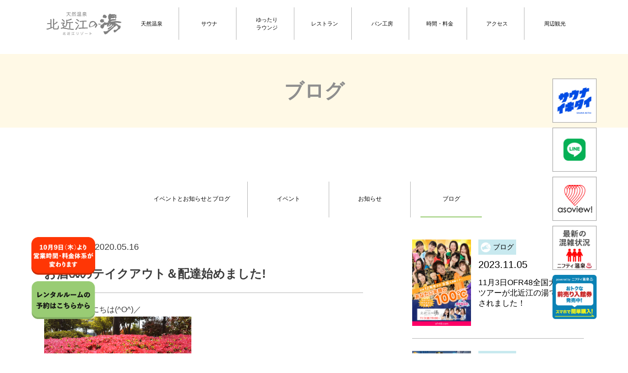

--- FILE ---
content_type: text/html; charset=UTF-8
request_url: https://kitaoumi.com/blog/%E3%81%8A%E9%85%92%F0%9F%8D%B6%E3%81%AE%E3%83%86%E3%82%A4%E3%82%AF%E3%82%A2%E3%82%A6%E3%83%88%EF%BC%86%E9%85%8D%E9%81%94%E5%A7%8B%E3%82%81%E3%81%BE%E3%81%97%E3%81%9F/
body_size: 12244
content:
<!DOCTYPE html>
<html lang="ja" class="no-js">
<head>
    <meta http-equiv="Content-Type" content="text/html; charset=UTF-8" />
	    <meta http-equiv="X-UA-Compatible" content="IE=edge">   
    <link rel="alternate"  hreflang="ja" href="https://kitaoumi.com"/>
        <meta name="HandheldFriendly" content="True">
    <meta name="MobileOptimized" content="320">
    <meta name="viewport" content="width=device-width">
  


    <!-- Google tag (gtag.js) -->
    <script async src="https://www.googletagmanager.com/gtag/js?id=G-8WX7ECYR96"></script>
    <script>
    window.dataLayer = window.dataLayer || [];
    function gtag(){dataLayer.push(arguments);}
    gtag('js', new Date());

    gtag('config', 'G-8WX7ECYR96');
    </script>

        <link rel="apple-touch-icon" href="https://kitaoumi.com/cms/wp-content/themes/kitaoumi2022_ver.01/icon/apple-touch-icon.png">
    <link rel="icon" href="https://kitaoumi.com/cms/wp-content/themes/kitaoumi2022_ver.01/favicon.png">
        <meta name="msapplication-TileColor" content="#fff;">
    <meta name="msapplication-TileImage" content="https://kitaoumi.com/cms/wp-content/themes/kitaoumi2022_ver.01/icon/win8-tile-icon.png">
    <meta name="theme-color" content="#fff">
    <meta name="format-detection" content="telephone=no">
    
	<link rel="pingback" href="https://kitaoumi.com/cms/xmlrpc.php">
	<title>お酒🍶のテイクアウト＆配達始めました! | 天然温泉 北近江リゾート</title>
	<style>img:is([sizes="auto" i], [sizes^="auto," i]) { contain-intrinsic-size: 3000px 1500px }</style>
	
		<!-- All in One SEO 4.7.7 - aioseo.com -->
	<meta name="description" content="皆さん、こんにちは(^O^)／ 本日はこちらの写真から☆皆さんのお庭にも植えられていますでしょうか？ 今が見頃" />
	<meta name="robots" content="max-image-preview:large" />
	<link rel="canonical" href="https://kitaoumi.com/blog/%e3%81%8a%e9%85%92%f0%9f%8d%b6%e3%81%ae%e3%83%86%e3%82%a4%e3%82%af%e3%82%a2%e3%82%a6%e3%83%88%ef%bc%86%e9%85%8d%e9%81%94%e5%a7%8b%e3%82%81%e3%81%be%e3%81%97%e3%81%9f/" />
	<meta name="generator" content="All in One SEO (AIOSEO) 4.7.7" />
		<script type="application/ld+json" class="aioseo-schema">
			{"@context":"https:\/\/schema.org","@graph":[{"@type":"BreadcrumbList","@id":"https:\/\/kitaoumi.com\/blog\/%e3%81%8a%e9%85%92%f0%9f%8d%b6%e3%81%ae%e3%83%86%e3%82%a4%e3%82%af%e3%82%a2%e3%82%a6%e3%83%88%ef%bc%86%e9%85%8d%e9%81%94%e5%a7%8b%e3%82%81%e3%81%be%e3%81%97%e3%81%9f\/#breadcrumblist","itemListElement":[{"@type":"ListItem","@id":"https:\/\/kitaoumi.com\/#listItem","position":1,"name":"\u5bb6","item":"https:\/\/kitaoumi.com\/","nextItem":{"@type":"ListItem","@id":"https:\/\/kitaoumi.com\/blog\/%e3%81%8a%e9%85%92%f0%9f%8d%b6%e3%81%ae%e3%83%86%e3%82%a4%e3%82%af%e3%82%a2%e3%82%a6%e3%83%88%ef%bc%86%e9%85%8d%e9%81%94%e5%a7%8b%e3%82%81%e3%81%be%e3%81%97%e3%81%9f\/#listItem","name":"\u304a\u9152&#x1f376;\u306e\u30c6\u30a4\u30af\u30a2\u30a6\u30c8\uff06\u914d\u9054\u59cb\u3081\u307e\u3057\u305f!"}},{"@type":"ListItem","@id":"https:\/\/kitaoumi.com\/blog\/%e3%81%8a%e9%85%92%f0%9f%8d%b6%e3%81%ae%e3%83%86%e3%82%a4%e3%82%af%e3%82%a2%e3%82%a6%e3%83%88%ef%bc%86%e9%85%8d%e9%81%94%e5%a7%8b%e3%82%81%e3%81%be%e3%81%97%e3%81%9f\/#listItem","position":2,"name":"\u304a\u9152&#x1f376;\u306e\u30c6\u30a4\u30af\u30a2\u30a6\u30c8\uff06\u914d\u9054\u59cb\u3081\u307e\u3057\u305f!","previousItem":{"@type":"ListItem","@id":"https:\/\/kitaoumi.com\/#listItem","name":"\u5bb6"}}]},{"@type":"Organization","@id":"https:\/\/kitaoumi.com\/#organization","name":"\u5929\u7136\u6e29\u6cc9 \u5317\u8fd1\u6c5f\u30ea\u30be\u30fc\u30c8","description":"\u6ecb\u8cc0\u770c\u9577\u6d5c\u5e02 \u65e5\u5e30\u308a\u5165\u6d74\u306e\u3067\u304d\u308b\u5929\u7136\u6e29\u6cc9\u3068\u30b0\u30eb\u30e1\u30ec\u30b9\u30c8\u30e9\u30f3","url":"https:\/\/kitaoumi.com\/"},{"@type":"WebPage","@id":"https:\/\/kitaoumi.com\/blog\/%e3%81%8a%e9%85%92%f0%9f%8d%b6%e3%81%ae%e3%83%86%e3%82%a4%e3%82%af%e3%82%a2%e3%82%a6%e3%83%88%ef%bc%86%e9%85%8d%e9%81%94%e5%a7%8b%e3%82%81%e3%81%be%e3%81%97%e3%81%9f\/#webpage","url":"https:\/\/kitaoumi.com\/blog\/%e3%81%8a%e9%85%92%f0%9f%8d%b6%e3%81%ae%e3%83%86%e3%82%a4%e3%82%af%e3%82%a2%e3%82%a6%e3%83%88%ef%bc%86%e9%85%8d%e9%81%94%e5%a7%8b%e3%82%81%e3%81%be%e3%81%97%e3%81%9f\/","name":"\u304a\u9152\ud83c\udf76\u306e\u30c6\u30a4\u30af\u30a2\u30a6\u30c8\uff06\u914d\u9054\u59cb\u3081\u307e\u3057\u305f! | \u5929\u7136\u6e29\u6cc9 \u5317\u8fd1\u6c5f\u30ea\u30be\u30fc\u30c8","description":"\u7686\u3055\u3093\u3001\u3053\u3093\u306b\u3061\u306f(^O^)\uff0f \u672c\u65e5\u306f\u3053\u3061\u3089\u306e\u5199\u771f\u304b\u3089\u2606\u7686\u3055\u3093\u306e\u304a\u5ead\u306b\u3082\u690d\u3048\u3089\u308c\u3066\u3044\u307e\u3059\u3067\u3057\u3087\u3046\u304b\uff1f \u4eca\u304c\u898b\u9803","inLanguage":"ja","isPartOf":{"@id":"https:\/\/kitaoumi.com\/#website"},"breadcrumb":{"@id":"https:\/\/kitaoumi.com\/blog\/%e3%81%8a%e9%85%92%f0%9f%8d%b6%e3%81%ae%e3%83%86%e3%82%a4%e3%82%af%e3%82%a2%e3%82%a6%e3%83%88%ef%bc%86%e9%85%8d%e9%81%94%e5%a7%8b%e3%82%81%e3%81%be%e3%81%97%e3%81%9f\/#breadcrumblist"},"datePublished":"2020-05-16T10:20:15+09:00","dateModified":"2020-05-14T16:54:31+09:00"},{"@type":"WebSite","@id":"https:\/\/kitaoumi.com\/#website","url":"https:\/\/kitaoumi.com\/","name":"\u5929\u7136\u6e29\u6cc9 \u5317\u8fd1\u6c5f\u30ea\u30be\u30fc\u30c8","description":"\u6ecb\u8cc0\u770c\u9577\u6d5c\u5e02 \u65e5\u5e30\u308a\u5165\u6d74\u306e\u3067\u304d\u308b\u5929\u7136\u6e29\u6cc9\u3068\u30b0\u30eb\u30e1\u30ec\u30b9\u30c8\u30e9\u30f3","inLanguage":"ja","publisher":{"@id":"https:\/\/kitaoumi.com\/#organization"}}]}
		</script>
		<!-- All in One SEO -->

<link rel='dns-prefetch' href='//stats.wp.com' />
<link rel='dns-prefetch' href='//fonts.googleapis.com' />
<script type="text/javascript">
/* <![CDATA[ */
window._wpemojiSettings = {"baseUrl":"https:\/\/s.w.org\/images\/core\/emoji\/15.0.3\/72x72\/","ext":".png","svgUrl":"https:\/\/s.w.org\/images\/core\/emoji\/15.0.3\/svg\/","svgExt":".svg","source":{"concatemoji":"https:\/\/kitaoumi.com\/cms\/wp-includes\/js\/wp-emoji-release.min.js?ver=6.7.4"}};
/*! This file is auto-generated */
!function(i,n){var o,s,e;function c(e){try{var t={supportTests:e,timestamp:(new Date).valueOf()};sessionStorage.setItem(o,JSON.stringify(t))}catch(e){}}function p(e,t,n){e.clearRect(0,0,e.canvas.width,e.canvas.height),e.fillText(t,0,0);var t=new Uint32Array(e.getImageData(0,0,e.canvas.width,e.canvas.height).data),r=(e.clearRect(0,0,e.canvas.width,e.canvas.height),e.fillText(n,0,0),new Uint32Array(e.getImageData(0,0,e.canvas.width,e.canvas.height).data));return t.every(function(e,t){return e===r[t]})}function u(e,t,n){switch(t){case"flag":return n(e,"\ud83c\udff3\ufe0f\u200d\u26a7\ufe0f","\ud83c\udff3\ufe0f\u200b\u26a7\ufe0f")?!1:!n(e,"\ud83c\uddfa\ud83c\uddf3","\ud83c\uddfa\u200b\ud83c\uddf3")&&!n(e,"\ud83c\udff4\udb40\udc67\udb40\udc62\udb40\udc65\udb40\udc6e\udb40\udc67\udb40\udc7f","\ud83c\udff4\u200b\udb40\udc67\u200b\udb40\udc62\u200b\udb40\udc65\u200b\udb40\udc6e\u200b\udb40\udc67\u200b\udb40\udc7f");case"emoji":return!n(e,"\ud83d\udc26\u200d\u2b1b","\ud83d\udc26\u200b\u2b1b")}return!1}function f(e,t,n){var r="undefined"!=typeof WorkerGlobalScope&&self instanceof WorkerGlobalScope?new OffscreenCanvas(300,150):i.createElement("canvas"),a=r.getContext("2d",{willReadFrequently:!0}),o=(a.textBaseline="top",a.font="600 32px Arial",{});return e.forEach(function(e){o[e]=t(a,e,n)}),o}function t(e){var t=i.createElement("script");t.src=e,t.defer=!0,i.head.appendChild(t)}"undefined"!=typeof Promise&&(o="wpEmojiSettingsSupports",s=["flag","emoji"],n.supports={everything:!0,everythingExceptFlag:!0},e=new Promise(function(e){i.addEventListener("DOMContentLoaded",e,{once:!0})}),new Promise(function(t){var n=function(){try{var e=JSON.parse(sessionStorage.getItem(o));if("object"==typeof e&&"number"==typeof e.timestamp&&(new Date).valueOf()<e.timestamp+604800&&"object"==typeof e.supportTests)return e.supportTests}catch(e){}return null}();if(!n){if("undefined"!=typeof Worker&&"undefined"!=typeof OffscreenCanvas&&"undefined"!=typeof URL&&URL.createObjectURL&&"undefined"!=typeof Blob)try{var e="postMessage("+f.toString()+"("+[JSON.stringify(s),u.toString(),p.toString()].join(",")+"));",r=new Blob([e],{type:"text/javascript"}),a=new Worker(URL.createObjectURL(r),{name:"wpTestEmojiSupports"});return void(a.onmessage=function(e){c(n=e.data),a.terminate(),t(n)})}catch(e){}c(n=f(s,u,p))}t(n)}).then(function(e){for(var t in e)n.supports[t]=e[t],n.supports.everything=n.supports.everything&&n.supports[t],"flag"!==t&&(n.supports.everythingExceptFlag=n.supports.everythingExceptFlag&&n.supports[t]);n.supports.everythingExceptFlag=n.supports.everythingExceptFlag&&!n.supports.flag,n.DOMReady=!1,n.readyCallback=function(){n.DOMReady=!0}}).then(function(){return e}).then(function(){var e;n.supports.everything||(n.readyCallback(),(e=n.source||{}).concatemoji?t(e.concatemoji):e.wpemoji&&e.twemoji&&(t(e.twemoji),t(e.wpemoji)))}))}((window,document),window._wpemojiSettings);
/* ]]> */
</script>
<style id='wp-emoji-styles-inline-css' type='text/css'>

	img.wp-smiley, img.emoji {
		display: inline !important;
		border: none !important;
		box-shadow: none !important;
		height: 1em !important;
		width: 1em !important;
		margin: 0 0.07em !important;
		vertical-align: -0.1em !important;
		background: none !important;
		padding: 0 !important;
	}
</style>
<link rel='stylesheet' id='wp-block-library-css' href='https://kitaoumi.com/cms/wp-includes/css/dist/block-library/style.min.css?ver=6.7.4' type='text/css' media='all' />
<style id='wp-block-library-inline-css' type='text/css'>
.has-text-align-justify{text-align:justify;}
</style>
<link rel='stylesheet' id='jetpack-videopress-video-block-view-css' href='https://kitaoumi.com/cms/wp-content/plugins/jetpack/jetpack_vendor/automattic/jetpack-videopress/build/block-editor/blocks/video/view.css?minify=false&#038;ver=317afd605f368082816f' type='text/css' media='all' />
<link rel='stylesheet' id='mediaelement-css' href='https://kitaoumi.com/cms/wp-includes/js/mediaelement/mediaelementplayer-legacy.min.css?ver=4.2.17' type='text/css' media='all' />
<link rel='stylesheet' id='wp-mediaelement-css' href='https://kitaoumi.com/cms/wp-includes/js/mediaelement/wp-mediaelement.min.css?ver=6.7.4' type='text/css' media='all' />
<style id='classic-theme-styles-inline-css' type='text/css'>
/*! This file is auto-generated */
.wp-block-button__link{color:#fff;background-color:#32373c;border-radius:9999px;box-shadow:none;text-decoration:none;padding:calc(.667em + 2px) calc(1.333em + 2px);font-size:1.125em}.wp-block-file__button{background:#32373c;color:#fff;text-decoration:none}
</style>
<style id='global-styles-inline-css' type='text/css'>
:root{--wp--preset--aspect-ratio--square: 1;--wp--preset--aspect-ratio--4-3: 4/3;--wp--preset--aspect-ratio--3-4: 3/4;--wp--preset--aspect-ratio--3-2: 3/2;--wp--preset--aspect-ratio--2-3: 2/3;--wp--preset--aspect-ratio--16-9: 16/9;--wp--preset--aspect-ratio--9-16: 9/16;--wp--preset--color--black: #000000;--wp--preset--color--cyan-bluish-gray: #abb8c3;--wp--preset--color--white: #ffffff;--wp--preset--color--pale-pink: #f78da7;--wp--preset--color--vivid-red: #cf2e2e;--wp--preset--color--luminous-vivid-orange: #ff6900;--wp--preset--color--luminous-vivid-amber: #fcb900;--wp--preset--color--light-green-cyan: #7bdcb5;--wp--preset--color--vivid-green-cyan: #00d084;--wp--preset--color--pale-cyan-blue: #8ed1fc;--wp--preset--color--vivid-cyan-blue: #0693e3;--wp--preset--color--vivid-purple: #9b51e0;--wp--preset--gradient--vivid-cyan-blue-to-vivid-purple: linear-gradient(135deg,rgba(6,147,227,1) 0%,rgb(155,81,224) 100%);--wp--preset--gradient--light-green-cyan-to-vivid-green-cyan: linear-gradient(135deg,rgb(122,220,180) 0%,rgb(0,208,130) 100%);--wp--preset--gradient--luminous-vivid-amber-to-luminous-vivid-orange: linear-gradient(135deg,rgba(252,185,0,1) 0%,rgba(255,105,0,1) 100%);--wp--preset--gradient--luminous-vivid-orange-to-vivid-red: linear-gradient(135deg,rgba(255,105,0,1) 0%,rgb(207,46,46) 100%);--wp--preset--gradient--very-light-gray-to-cyan-bluish-gray: linear-gradient(135deg,rgb(238,238,238) 0%,rgb(169,184,195) 100%);--wp--preset--gradient--cool-to-warm-spectrum: linear-gradient(135deg,rgb(74,234,220) 0%,rgb(151,120,209) 20%,rgb(207,42,186) 40%,rgb(238,44,130) 60%,rgb(251,105,98) 80%,rgb(254,248,76) 100%);--wp--preset--gradient--blush-light-purple: linear-gradient(135deg,rgb(255,206,236) 0%,rgb(152,150,240) 100%);--wp--preset--gradient--blush-bordeaux: linear-gradient(135deg,rgb(254,205,165) 0%,rgb(254,45,45) 50%,rgb(107,0,62) 100%);--wp--preset--gradient--luminous-dusk: linear-gradient(135deg,rgb(255,203,112) 0%,rgb(199,81,192) 50%,rgb(65,88,208) 100%);--wp--preset--gradient--pale-ocean: linear-gradient(135deg,rgb(255,245,203) 0%,rgb(182,227,212) 50%,rgb(51,167,181) 100%);--wp--preset--gradient--electric-grass: linear-gradient(135deg,rgb(202,248,128) 0%,rgb(113,206,126) 100%);--wp--preset--gradient--midnight: linear-gradient(135deg,rgb(2,3,129) 0%,rgb(40,116,252) 100%);--wp--preset--font-size--small: 13px;--wp--preset--font-size--medium: 20px;--wp--preset--font-size--large: 36px;--wp--preset--font-size--x-large: 42px;--wp--preset--spacing--20: 0.44rem;--wp--preset--spacing--30: 0.67rem;--wp--preset--spacing--40: 1rem;--wp--preset--spacing--50: 1.5rem;--wp--preset--spacing--60: 2.25rem;--wp--preset--spacing--70: 3.38rem;--wp--preset--spacing--80: 5.06rem;--wp--preset--shadow--natural: 6px 6px 9px rgba(0, 0, 0, 0.2);--wp--preset--shadow--deep: 12px 12px 50px rgba(0, 0, 0, 0.4);--wp--preset--shadow--sharp: 6px 6px 0px rgba(0, 0, 0, 0.2);--wp--preset--shadow--outlined: 6px 6px 0px -3px rgba(255, 255, 255, 1), 6px 6px rgba(0, 0, 0, 1);--wp--preset--shadow--crisp: 6px 6px 0px rgba(0, 0, 0, 1);}:where(.is-layout-flex){gap: 0.5em;}:where(.is-layout-grid){gap: 0.5em;}body .is-layout-flex{display: flex;}.is-layout-flex{flex-wrap: wrap;align-items: center;}.is-layout-flex > :is(*, div){margin: 0;}body .is-layout-grid{display: grid;}.is-layout-grid > :is(*, div){margin: 0;}:where(.wp-block-columns.is-layout-flex){gap: 2em;}:where(.wp-block-columns.is-layout-grid){gap: 2em;}:where(.wp-block-post-template.is-layout-flex){gap: 1.25em;}:where(.wp-block-post-template.is-layout-grid){gap: 1.25em;}.has-black-color{color: var(--wp--preset--color--black) !important;}.has-cyan-bluish-gray-color{color: var(--wp--preset--color--cyan-bluish-gray) !important;}.has-white-color{color: var(--wp--preset--color--white) !important;}.has-pale-pink-color{color: var(--wp--preset--color--pale-pink) !important;}.has-vivid-red-color{color: var(--wp--preset--color--vivid-red) !important;}.has-luminous-vivid-orange-color{color: var(--wp--preset--color--luminous-vivid-orange) !important;}.has-luminous-vivid-amber-color{color: var(--wp--preset--color--luminous-vivid-amber) !important;}.has-light-green-cyan-color{color: var(--wp--preset--color--light-green-cyan) !important;}.has-vivid-green-cyan-color{color: var(--wp--preset--color--vivid-green-cyan) !important;}.has-pale-cyan-blue-color{color: var(--wp--preset--color--pale-cyan-blue) !important;}.has-vivid-cyan-blue-color{color: var(--wp--preset--color--vivid-cyan-blue) !important;}.has-vivid-purple-color{color: var(--wp--preset--color--vivid-purple) !important;}.has-black-background-color{background-color: var(--wp--preset--color--black) !important;}.has-cyan-bluish-gray-background-color{background-color: var(--wp--preset--color--cyan-bluish-gray) !important;}.has-white-background-color{background-color: var(--wp--preset--color--white) !important;}.has-pale-pink-background-color{background-color: var(--wp--preset--color--pale-pink) !important;}.has-vivid-red-background-color{background-color: var(--wp--preset--color--vivid-red) !important;}.has-luminous-vivid-orange-background-color{background-color: var(--wp--preset--color--luminous-vivid-orange) !important;}.has-luminous-vivid-amber-background-color{background-color: var(--wp--preset--color--luminous-vivid-amber) !important;}.has-light-green-cyan-background-color{background-color: var(--wp--preset--color--light-green-cyan) !important;}.has-vivid-green-cyan-background-color{background-color: var(--wp--preset--color--vivid-green-cyan) !important;}.has-pale-cyan-blue-background-color{background-color: var(--wp--preset--color--pale-cyan-blue) !important;}.has-vivid-cyan-blue-background-color{background-color: var(--wp--preset--color--vivid-cyan-blue) !important;}.has-vivid-purple-background-color{background-color: var(--wp--preset--color--vivid-purple) !important;}.has-black-border-color{border-color: var(--wp--preset--color--black) !important;}.has-cyan-bluish-gray-border-color{border-color: var(--wp--preset--color--cyan-bluish-gray) !important;}.has-white-border-color{border-color: var(--wp--preset--color--white) !important;}.has-pale-pink-border-color{border-color: var(--wp--preset--color--pale-pink) !important;}.has-vivid-red-border-color{border-color: var(--wp--preset--color--vivid-red) !important;}.has-luminous-vivid-orange-border-color{border-color: var(--wp--preset--color--luminous-vivid-orange) !important;}.has-luminous-vivid-amber-border-color{border-color: var(--wp--preset--color--luminous-vivid-amber) !important;}.has-light-green-cyan-border-color{border-color: var(--wp--preset--color--light-green-cyan) !important;}.has-vivid-green-cyan-border-color{border-color: var(--wp--preset--color--vivid-green-cyan) !important;}.has-pale-cyan-blue-border-color{border-color: var(--wp--preset--color--pale-cyan-blue) !important;}.has-vivid-cyan-blue-border-color{border-color: var(--wp--preset--color--vivid-cyan-blue) !important;}.has-vivid-purple-border-color{border-color: var(--wp--preset--color--vivid-purple) !important;}.has-vivid-cyan-blue-to-vivid-purple-gradient-background{background: var(--wp--preset--gradient--vivid-cyan-blue-to-vivid-purple) !important;}.has-light-green-cyan-to-vivid-green-cyan-gradient-background{background: var(--wp--preset--gradient--light-green-cyan-to-vivid-green-cyan) !important;}.has-luminous-vivid-amber-to-luminous-vivid-orange-gradient-background{background: var(--wp--preset--gradient--luminous-vivid-amber-to-luminous-vivid-orange) !important;}.has-luminous-vivid-orange-to-vivid-red-gradient-background{background: var(--wp--preset--gradient--luminous-vivid-orange-to-vivid-red) !important;}.has-very-light-gray-to-cyan-bluish-gray-gradient-background{background: var(--wp--preset--gradient--very-light-gray-to-cyan-bluish-gray) !important;}.has-cool-to-warm-spectrum-gradient-background{background: var(--wp--preset--gradient--cool-to-warm-spectrum) !important;}.has-blush-light-purple-gradient-background{background: var(--wp--preset--gradient--blush-light-purple) !important;}.has-blush-bordeaux-gradient-background{background: var(--wp--preset--gradient--blush-bordeaux) !important;}.has-luminous-dusk-gradient-background{background: var(--wp--preset--gradient--luminous-dusk) !important;}.has-pale-ocean-gradient-background{background: var(--wp--preset--gradient--pale-ocean) !important;}.has-electric-grass-gradient-background{background: var(--wp--preset--gradient--electric-grass) !important;}.has-midnight-gradient-background{background: var(--wp--preset--gradient--midnight) !important;}.has-small-font-size{font-size: var(--wp--preset--font-size--small) !important;}.has-medium-font-size{font-size: var(--wp--preset--font-size--medium) !important;}.has-large-font-size{font-size: var(--wp--preset--font-size--large) !important;}.has-x-large-font-size{font-size: var(--wp--preset--font-size--x-large) !important;}
:where(.wp-block-post-template.is-layout-flex){gap: 1.25em;}:where(.wp-block-post-template.is-layout-grid){gap: 1.25em;}
:where(.wp-block-columns.is-layout-flex){gap: 2em;}:where(.wp-block-columns.is-layout-grid){gap: 2em;}
:root :where(.wp-block-pullquote){font-size: 1.5em;line-height: 1.6;}
</style>
<link rel='stylesheet' id='wp-pagenavi-css' href='https://kitaoumi.com/cms/wp-content/plugins/wp-pagenavi/pagenavi-css.css?ver=2.70' type='text/css' media='all' />
<link rel='stylesheet' id='reset-css-css' href='https://kitaoumi.com/cms/wp-content/themes/kitaoumi2022_ver.01/common/css/reset.css?ver=6.7.4' type='text/css' media='all' />
<link rel='stylesheet' id='fonts-css-css' href='https://fonts.googleapis.com/css?family=Josefin+Sans&#038;ver=6.7.4' type='text/css' media='all' />
<link rel='stylesheet' id='slick-css-css' href='https://kitaoumi.com/cms/wp-content/themes/kitaoumi2022_ver.01/common/js/slick.css?ver=6.7.4' type='text/css' media='all' />
<link rel='stylesheet' id='fancybox-css-css' href='https://kitaoumi.com/cms/wp-content/themes/kitaoumi2022_ver.01/common/js/fb3/jquery.fancybox.min.css?ver=6.7.4' type='text/css' media='all' />
<link rel='stylesheet' id='setting-css-css' href='https://kitaoumi.com/cms/wp-content/themes/kitaoumi2022_ver.01/common/css/setting.css?ver=6.7.4' type='text/css' media='all' />
<link rel='stylesheet' id='basic-css-css' href='https://kitaoumi.com/cms/wp-content/themes/kitaoumi2022_ver.01/common/css/basic.css?ver=6.7.4' type='text/css' media='all' />
<link rel='stylesheet' id='slick-theme-css-css' href='https://kitaoumi.com/cms/wp-content/themes/kitaoumi2022_ver.01/common/css/slick-theme.css?ver=6.7.4' type='text/css' media='all' />
<link rel='stylesheet' id='media-css-css' href='https://kitaoumi.com/cms/wp-content/themes/kitaoumi2022_ver.01/common/css/media.css?ver=6.7.4' type='text/css' media='all' />
<link rel='stylesheet' id='jetpack_css-css' href='https://kitaoumi.com/cms/wp-content/plugins/jetpack/css/jetpack.css?ver=12.1.2' type='text/css' media='all' />
<script type="text/javascript" src="https://kitaoumi.com/cms/wp-content/themes/kitaoumi2022_ver.01/common/js/jquery-2.1.4.min.js?ver=6.7.4" id="jquery-js"></script>
<script type="text/javascript" src="https://kitaoumi.com/cms/wp-content/themes/kitaoumi2022_ver.01/common/js/jquery.easing.1.3.js?ver=6.7.4" id="easing-script-js"></script>
<script type="text/javascript" src="https://kitaoumi.com/cms/wp-content/themes/kitaoumi2022_ver.01/common/js/slick.min.js?ver=6.7.4" id="slick-script-js"></script>
<script type="text/javascript" src="https://kitaoumi.com/cms/wp-content/themes/kitaoumi2022_ver.01/common/js/fb3/jquery.fancybox.min.js?ver=6.7.4" id="fancybox-script-js"></script>
<script type="text/javascript" src="https://kitaoumi.com/cms/wp-content/themes/kitaoumi2022_ver.01/common/js/script.js?ver=6.7.4" id="ready-script-js"></script>
<link rel="https://api.w.org/" href="https://kitaoumi.com/wp-json/" /><link rel="EditURI" type="application/rsd+xml" title="RSD" href="https://kitaoumi.com/cms/xmlrpc.php?rsd" />
<meta name="generator" content="WordPress 6.7.4" />
<link rel='shortlink' href='https://kitaoumi.com/?p=6185' />
<link rel="alternate" title="oEmbed (JSON)" type="application/json+oembed" href="https://kitaoumi.com/wp-json/oembed/1.0/embed?url=https%3A%2F%2Fkitaoumi.com%2Fblog%2F%25e3%2581%258a%25e9%2585%2592%25f0%259f%258d%25b6%25e3%2581%25ae%25e3%2583%2586%25e3%2582%25a4%25e3%2582%25af%25e3%2582%25a2%25e3%2582%25a6%25e3%2583%2588%25ef%25bc%2586%25e9%2585%258d%25e9%2581%2594%25e5%25a7%258b%25e3%2582%2581%25e3%2581%25be%25e3%2581%2597%25e3%2581%259f%2F" />
<link rel="alternate" title="oEmbed (XML)" type="text/xml+oembed" href="https://kitaoumi.com/wp-json/oembed/1.0/embed?url=https%3A%2F%2Fkitaoumi.com%2Fblog%2F%25e3%2581%258a%25e9%2585%2592%25f0%259f%258d%25b6%25e3%2581%25ae%25e3%2583%2586%25e3%2582%25a4%25e3%2582%25af%25e3%2582%25a2%25e3%2582%25a6%25e3%2583%2588%25ef%25bc%2586%25e9%2585%258d%25e9%2581%2594%25e5%25a7%258b%25e3%2582%2581%25e3%2581%25be%25e3%2581%2597%25e3%2581%259f%2F&#038;format=xml" />
<!-- This site is embedding videos using the Videojs HTML5 Player plugin v1.1.13 - http://wphowto.net/videojs-html5-player-for-wordpress-757 -->	<style>img#wpstats{display:none}</style>
		
<!-- UD 新ゴPro -->
<script>
  (function(d) {
    var config = {
      kitId: 'oni2vib',
      scriptTimeout: 3000,
      async: true
    },
    h=d.documentElement,t=setTimeout(function(){h.className=h.className.replace(/\bwf-loading\b/g,"")+" wf-inactive";},config.scriptTimeout),tk=d.createElement("script"),f=false,s=d.getElementsByTagName("script")[0],a;h.className+=" wf-loading";tk.src='https://use.typekit.net/'+config.kitId+'.js';tk.async=true;tk.onload=tk.onreadystatechange=function(){a=this.readyState;if(f||a&&a!="complete"&&a!="loaded")return;f=true;clearTimeout(t);try{Typekit.load(config)}catch(e){}};s.parentNode.insertBefore(tk,s)
  })(document);
</script>


</head>





<body id="blog-pagezone" class="blog">

<header>



<h1 class="sp-zone"><a href="/"><img src="https://kitaoumi.com/cms/wp-content/themes/kitaoumi2022_ver.01/common/images/logo.svg" alt="北近江の湯"></a></h1>


<div class="head_area">

<div class="head_slide_area">
    <p class="pc-zone">滋賀県長浜市の北近江リゾートは24時間滞在もできる温泉・サウナ施設です。</p>
    <div class="slider pc-zone">

        <!-- スライド1枚目 -->
        <div>
            <a href="#onsen"><img src="https://kitaoumi.com/cms/wp-content/themes/kitaoumi2022_ver.01/common/images/slide/slide_005.jpg" alt="2023年度ニフティ温泉ランキング 滋賀県1位を受賞しました！"></a>
        </div>

        <!-- スライド2枚目 -->
        <div>
            <a href="/sauna/"><img src="https://kitaoumi.com/cms/wp-content/themes/kitaoumi2022_ver.01/common/images/slide/slide_002.jpg" alt="北近江リゾートサウナの楽しみ方"></a>
        </div>

        <!-- スライド3枚目 -->
        <div>
            <a href="/simple-accommodation/"><img src="https://kitaoumi.com/cms/wp-content/themes/kitaoumi2022_ver.01/common/images/slide/slide_003.jpg" alt="ゆったりラウンジは24時間滞在可能 コワーキングスペースとしてもご利用いただけます"></a>
        </div>

        <!-- スライド4枚目 -->
        <!--
        <div>
            <img src="https://kitaoumi.com/cms/wp-content/themes/kitaoumi2022_ver.01/common/images/slide/slide__004.png" alt="関西初のウィスキング・サービス">
        </div>
        -->

</div><!-- slider -->



<p class="sp-zone">滋賀県長浜市の北近江リゾートは<br>24時間滞在もできる温泉・サウナ施設です。</p>
<div class="slidersp sp-zone">
        <div>
        <!-- <p>滋賀県長浜市の北近江リゾートは24時間滞在もできる温泉・サウナ施設です。</p> -->
        <a href="#onsen"><img src="https://kitaoumi.com/cms/wp-content/themes/kitaoumi2022_ver.01/common/images/slide/slidesp05.jpg" alt="2023年度ニフティ温泉ランキング 滋賀県1位を受賞しました！"></a>
        </div>
        <div>
        <!-- <p>滋賀県長浜市の北近江リゾートは24時間滞在もできる温泉・サウナ施設です。</p> -->
        <a href="/sauna/"><img src="https://kitaoumi.com/cms/wp-content/themes/kitaoumi2022_ver.01/common/images/slide/slidesp02.jpg" alt="北近江リゾートサウナの楽しみ方"></a>
        </div>
        <div>
        <!-- <p>滋賀県長浜市の北近江リゾートは24時間滞在もできる温泉・サウナ施設です。</p> -->
        <a href="/simple-accommodation/"><img src="https://kitaoumi.com/cms/wp-content/themes/kitaoumi2022_ver.01/common/images/slide/slidesp03.jpg" alt="ゆったりラウンジは24時間滞在可能 コワーキングスペースとしてもご利用いただけます"></a>
        </div>
</div><!-- slider -->

</div><!-- head_slide_area -->


<div class="head_menu_area">
        <ul class="nav-top main_contents">
            <li><a href="/"><img src="https://kitaoumi.com/cms/wp-content/themes/kitaoumi2022_ver.01/common/images/logo.svg" alt="北近江の湯"></a></li>
            <li class="current"><a href="/spa">天然温泉</a></li>
            <li><a href="/sauna">サウナ</a></li>
            <li><a href="/simple-accommodation/">ゆったり<br>ラウンジ</a></li>
            <li><a href="/restaurant">レストラン</a></li>
            <!-- <li><a href="/takeout/">テイクアウト</a></li> -->
            <li><a href="/tim">パン工房</a></li>
            <li><a href="/open-fee">時間・料金</a></li>
            <li><a href="/access">アクセス</a></li>
            <li><a href="/areainfo">周辺観光</a></li>
        </ul>
</div><!-- head_menu_area -->

</div><!-- head_area -->




<!-- スマホ用に使用します -->
<div class="sp-navi sp-zone">
    <div class="Btn-navi_first">
        <a href="#" class="menuBtn"><span class="menu-icon"></span></a><p class="name">MENU</p>
    </div>
    <div class="Btn-navi">
        <a href="" class="menuBtn"><span class="menu-icon"></span><p class="name">MENU</p></a>
    </div>

<div class="navi">
    <navi>
    <ul class="nav-top main_contents">
            <li><a href="/"><img src="https://kitaoumi.com/cms/wp-content/themes/kitaoumi2022_ver.01/common/images/logo_fff.svg" alt="北近江の湯"></a></li>
            <li class="current"><a href="/">トップ</a></li>
            <li class="current"><a href="/spa">天然温泉</a></li>
            <li><a href="/sauna">サウナ</a></li>
            <li><a href="/simple-accommodation/">ゆったり<br>ラウンジ</a></li>
            <li><a href="/restaurant">レストラン</a></li>
            <!-- <li><a href="/takeout/">テイクアウト</a></li> -->
            <li><a href="/tim">パン工房</a></li>
            <li><a href="/open-fee">時間・料金</a></li>
            <li><a href="/access">アクセス</a></li>
            <li><a href="/areainfo">周辺観光</a></li>
            <li><a href="/privacy-policy">プライバシーポリシー</a></li>
            <li><a href="/contact">お問合わせ</a></li>
        </ul>
    </navi>
</div>
</div>

<div class="navi-background"></div>
<!-- スマホの使用ここまで -->










<div class="sp-zone fixedmenu_area">
    <ul>
        <li><a href="/spa">天然温泉</a></li>
        <li><a href="/sauna">サウナ</a></li>
        <li><a href="/events">イベント</a></li>
        <li><a href="/open-fee">利用案内</a></li>
        <li><a href="/access">アクセス</a></li>
        <li><a href="#">上へ</a></li>
    </ul>
</div><!-- fixedmenu -->




<div class="reseave_link"><a href="https://kitaoumi-stay.rsvsys.jp/reservations/calendar" target="_blank">
    <p class="sp-zone">
        <img src="https://kitaoumi.com/cms/wp-content/themes/kitaoumi2022_ver.01/common/images/pc-rebtn.png" alt="ゆったりラウンジの予約はこちらから">
    </p>
    <p class="pc-zone">
        <img src="https://kitaoumi.com/cms/wp-content/themes/kitaoumi2022_ver.01/common/images/pc-rebtn.png" alt="ゆったりラウンジの予約はこちらから">
    </p>
</a></div>

<div class="news_link"><a href="https://kitaoumi.com/20250926-2/" target="_blank">
    <p>
        <img src="https://kitaoumi.com/cms/wp-content/themes/kitaoumi2022_ver.01/common/images/news-btn.png" alt="10月9日（木）より営業時間・猟奇体系が変わります">
    </p>
</a></div>




</header><!-- /header -->

<article class="pagecontent news_screen">
<h1>ブログ</h1>
</article>



<article class="pagecontent news_zone single">

	<ul class="pabelink">
        <li><a href="/news_and_event/">イベントとお知らせとブログ</a></li>
        <li><a href="/events/">イベント</a></li>
        <li><a href="/news/">お知らせ</a></li>
        <li><a href="/blog">ブログ</a></li>
    </ul>

	<section id="" class="content flexarea">

		<div class="contentarea">

			<div class="flex">
			<span class="icon blog"><img src="https://kitaoumi.com/cms/wp-content/themes/kitaoumi2022_ver.01/common/images/blogicon.png" alt="">ブログ</span>
					<span class="times">2020.05.16</span>
			</div><!-- flexarea -->
			<h2>お酒&#x1f376;のテイクアウト＆配達始めました!</h2>
			
				<div class="free">
					<p>皆さん、こんにちは(^O^)／</p>
<p><a class="fancybox" href="https://kitaoumi.com/cms/wp-content/uploads/2020/05/b6ef5d3e12e9dfaaa265cc6ef7bc6914.png"><img fetchpriority="high" decoding="async" class="alignnone size-medium wp-image-6186" src="https://kitaoumi.com/cms/wp-content/uploads/2020/05/b6ef5d3e12e9dfaaa265cc6ef7bc6914-300x169.png" alt="" width="300" height="169" srcset="https://kitaoumi.com/cms/wp-content/uploads/2020/05/b6ef5d3e12e9dfaaa265cc6ef7bc6914-300x169.png 300w, https://kitaoumi.com/cms/wp-content/uploads/2020/05/b6ef5d3e12e9dfaaa265cc6ef7bc6914-768x432.png 768w, https://kitaoumi.com/cms/wp-content/uploads/2020/05/b6ef5d3e12e9dfaaa265cc6ef7bc6914-1024x576.png 1024w, https://kitaoumi.com/cms/wp-content/uploads/2020/05/b6ef5d3e12e9dfaaa265cc6ef7bc6914-980x551.png 980w, https://kitaoumi.com/cms/wp-content/uploads/2020/05/b6ef5d3e12e9dfaaa265cc6ef7bc6914-600x338.png 600w, https://kitaoumi.com/cms/wp-content/uploads/2020/05/b6ef5d3e12e9dfaaa265cc6ef7bc6914-320x180.png 320w, https://kitaoumi.com/cms/wp-content/uploads/2020/05/b6ef5d3e12e9dfaaa265cc6ef7bc6914-250x141.png 250w" sizes="(max-width: 300px) 100vw, 300px" /></a></p>
<p>本日はこちらの写真から☆皆さんのお庭にも植えられていますでしょうか？</p>
<p>今が見頃の躑躅です♪多分霧島ツツジだと思うのですが、とても綺麗です(^^)</p>
<p>&nbsp;</p>
<p>最近、近隣にお持ち帰りメニューのポスティングに行くと色とりどりの躑躅が植えられていて、こんな形や色もあるんだ!と驚きますが、これからの季節はドウダンツツジの白い可憐な花がとても楽しみです&#x1f60a;皆さんもぜひウォーキングやお散歩しながら自然の変化を楽しんでみてくださいね♪♪</p>
<p>&nbsp;</p>
<p>さて、本日はお酒のテイクアウトについてご紹介しますね!</p>
<p><a class="fancybox" href="https://kitaoumi.com/cms/wp-content/uploads/2020/05/311bf20c864324bd6c11dfcccb34005c.png"><img decoding="async" class="alignnone size-medium wp-image-6187" src="https://kitaoumi.com/cms/wp-content/uploads/2020/05/311bf20c864324bd6c11dfcccb34005c-213x300.png" alt="" width="213" height="300" srcset="https://kitaoumi.com/cms/wp-content/uploads/2020/05/311bf20c864324bd6c11dfcccb34005c-213x300.png 213w, https://kitaoumi.com/cms/wp-content/uploads/2020/05/311bf20c864324bd6c11dfcccb34005c-427x600.png 427w, https://kitaoumi.com/cms/wp-content/uploads/2020/05/311bf20c864324bd6c11dfcccb34005c-228x320.png 228w, https://kitaoumi.com/cms/wp-content/uploads/2020/05/311bf20c864324bd6c11dfcccb34005c-178x250.png 178w, https://kitaoumi.com/cms/wp-content/uploads/2020/05/311bf20c864324bd6c11dfcccb34005c.png 557w" sizes="(max-width: 213px) 100vw, 213px" /></a></p>
<p>先日のブログで、スタッフ考案のオリジナル・ノンアルコールカクテルのご紹介をしましたが、ビールや日本酒、ワインや焼酎などお食事処で提供しているお酒のテイクアウト＆配達も始めました。</p>
<p>これからの暑い時期にぴったりなフルーツソーダやアイスティなどお弁当&#x1f371;やパン&#x1f35e;と一緒に頼みたいドリンク&#x1f379;や、昨日のブログでご紹介したお祝い事にぴったりなオードブルなどと合わせてご注文いただけるシャンパン&#x1f37e;やビール&#x1f37b;など合わせてご注文＆配達も致します&#x1f69b;</p>
<p>自治会や親戚での集まりなど、仕出し弁当&#x1f371;やお料理と一緒にお酒も頼めると、買い出しに行かずに済むので便利ですよね！</p>
<p>&nbsp;</p>
<p>ぜひ合わせてご利用くださいませ(^O^)／</p>
<p>&nbsp;</p>
				</div>

		</div><!-- contentarea -->



		<div class="sidemenuarea">
		<ul>
		
		

		<li><a href="https://kitaoumi.com/blog/11%e6%9c%883%e6%97%a5ofr48%e5%85%a8%e5%9b%bd%e5%a4%a7%e6%b2%b8%e9%a8%b0%e3%83%84%e3%82%a2%e3%83%bc%e3%81%8c%e5%8c%97%e8%bf%91%e6%b1%9f%e3%81%ae%e6%b9%af%e3%81%a7%e9%96%8b%e5%82%ac%e3%81%95%e3%82%8c/">
					<p class="photo">
					<img width="500" height="734" src="https://kitaoumi.com/cms/wp-content/uploads/2023/10/3ffec50af5d3878c29951b0a82c17c09.png" class="attachment-at-600900 size-at-600900 wp-post-image" alt="" decoding="async" loading="lazy" srcset="https://kitaoumi.com/cms/wp-content/uploads/2023/10/3ffec50af5d3878c29951b0a82c17c09.png 500w, https://kitaoumi.com/cms/wp-content/uploads/2023/10/3ffec50af5d3878c29951b0a82c17c09-204x300.png 204w, https://kitaoumi.com/cms/wp-content/uploads/2023/10/3ffec50af5d3878c29951b0a82c17c09-272x400.png 272w, https://kitaoumi.com/cms/wp-content/uploads/2023/10/3ffec50af5d3878c29951b0a82c17c09-409x600.png 409w, https://kitaoumi.com/cms/wp-content/uploads/2023/10/3ffec50af5d3878c29951b0a82c17c09-218x320.png 218w, https://kitaoumi.com/cms/wp-content/uploads/2023/10/3ffec50af5d3878c29951b0a82c17c09-170x250.png 170w, https://kitaoumi.com/cms/wp-content/uploads/2023/10/3ffec50af5d3878c29951b0a82c17c09-61x90.png 61w" sizes="auto, (max-width: 500px) 100vw, 500px" /></p>
					<div class="text">
						<p class="flex">
						<span class="icon blog"><img src="https://kitaoumi.com/cms/wp-content/themes/kitaoumi2022_ver.01/common/images/blogicon.png" alt="">ブログ</span>
						2023.11.05						</p>
					<span class="text">11月3日OFR48全国大沸騰ツアーが北近江の湯で開催されました！</span>
				</div>
		</a></li>

        

		<li><a href="https://kitaoumi.com/blog/%e3%80%8c%e3%82%b9%e3%83%9e%e3%83%bc%e3%83%88%e3%82%b0%e3%83%a9%e3%82%b9%e3%80%8d%e3%81%ae%e4%bd%93%e9%a8%93%e4%bc%9a%e3%82%92%e8%a1%8c%e3%81%84%e3%81%be%e3%81%97%e3%81%9f%e2%98%86/">
					<p class="photo">
					<img width="600" height="465" src="https://kitaoumi.com/cms/wp-content/uploads/2023/05/160209b97d90c8a32175242e79c01fbe-600x465.png" class="attachment-at-600900 size-at-600900 wp-post-image" alt="" decoding="async" loading="lazy" srcset="https://kitaoumi.com/cms/wp-content/uploads/2023/05/160209b97d90c8a32175242e79c01fbe-600x465.png 600w, https://kitaoumi.com/cms/wp-content/uploads/2023/05/160209b97d90c8a32175242e79c01fbe-300x233.png 300w, https://kitaoumi.com/cms/wp-content/uploads/2023/05/160209b97d90c8a32175242e79c01fbe-1024x794.png 1024w, https://kitaoumi.com/cms/wp-content/uploads/2023/05/160209b97d90c8a32175242e79c01fbe-768x596.png 768w, https://kitaoumi.com/cms/wp-content/uploads/2023/05/160209b97d90c8a32175242e79c01fbe-1536x1191.png 1536w, https://kitaoumi.com/cms/wp-content/uploads/2023/05/160209b97d90c8a32175242e79c01fbe-980x760.png 980w, https://kitaoumi.com/cms/wp-content/uploads/2023/05/160209b97d90c8a32175242e79c01fbe-516x400.png 516w, https://kitaoumi.com/cms/wp-content/uploads/2023/05/160209b97d90c8a32175242e79c01fbe-320x248.png 320w, https://kitaoumi.com/cms/wp-content/uploads/2023/05/160209b97d90c8a32175242e79c01fbe-250x194.png 250w, https://kitaoumi.com/cms/wp-content/uploads/2023/05/160209b97d90c8a32175242e79c01fbe-90x70.png 90w, https://kitaoumi.com/cms/wp-content/uploads/2023/05/160209b97d90c8a32175242e79c01fbe.png 1732w" sizes="auto, (max-width: 600px) 100vw, 600px" /></p>
					<div class="text">
						<p class="flex">
						<span class="icon blog"><img src="https://kitaoumi.com/cms/wp-content/themes/kitaoumi2022_ver.01/common/images/blogicon.png" alt="">ブログ</span>
						2023.05.25						</p>
					<span class="text">「スマートグラス」の体験会を行いました☆</span>
				</div>
		</a></li>

        

		<li><a href="https://kitaoumi.com/blog/%e3%82%86%e3%81%a3%e3%81%9f%e3%82%8a%e3%83%a9%e3%82%a6%e3%83%b3%e3%82%b8%e3%81%ae%e3%82%b3%e3%83%9f%e3%83%83%e3%82%af%e3%81%8c%e5%85%a5%e3%82%8c%e6%9b%bf%e3%82%8f%e3%82%8a%e3%81%be%e3%81%97%e3%81%9f/">
					<p class="photo">
					<img width="600" height="450" src="https://kitaoumi.com/cms/wp-content/uploads/2023/04/IMG_3948-600x450.jpg" class="attachment-at-600900 size-at-600900 wp-post-image" alt="" decoding="async" loading="lazy" srcset="https://kitaoumi.com/cms/wp-content/uploads/2023/04/IMG_3948-600x450.jpg 600w, https://kitaoumi.com/cms/wp-content/uploads/2023/04/IMG_3948-300x225.jpg 300w, https://kitaoumi.com/cms/wp-content/uploads/2023/04/IMG_3948-768x576.jpg 768w, https://kitaoumi.com/cms/wp-content/uploads/2023/04/IMG_3948-1024x768.jpg 1024w, https://kitaoumi.com/cms/wp-content/uploads/2023/04/IMG_3948-980x735.jpg 980w, https://kitaoumi.com/cms/wp-content/uploads/2023/04/IMG_3948-533x400.jpg 533w, https://kitaoumi.com/cms/wp-content/uploads/2023/04/IMG_3948-320x240.jpg 320w, https://kitaoumi.com/cms/wp-content/uploads/2023/04/IMG_3948-250x188.jpg 250w, https://kitaoumi.com/cms/wp-content/uploads/2023/04/IMG_3948-90x68.jpg 90w" sizes="auto, (max-width: 600px) 100vw, 600px" /></p>
					<div class="text">
						<p class="flex">
						<span class="icon blog"><img src="https://kitaoumi.com/cms/wp-content/themes/kitaoumi2022_ver.01/common/images/blogicon.png" alt="">ブログ</span>
						2023.04.27						</p>
					<span class="text">ゆったりラウンジのコミックが入れ替わりました☆</span>
				</div>
		</a></li>

        

		<li><a href="https://kitaoumi.com/blog/%e8%bf%91%e9%9a%a3%e3%82%a4%e3%83%99%e3%83%b3%e3%83%88%e2%98%86%e8%b3%a4%e3%82%b1%e5%b2%b3%e6%88%a6%e5%9b%bd%e3%83%95%e3%82%a7%e3%82%b9/">
					<p class="photo">
					<img width="447" height="627" src="https://kitaoumi.com/cms/wp-content/uploads/2023/04/b622cdfd88135665993878997b7a15f2.png" class="attachment-at-600900 size-at-600900 wp-post-image" alt="" decoding="async" loading="lazy" srcset="https://kitaoumi.com/cms/wp-content/uploads/2023/04/b622cdfd88135665993878997b7a15f2.png 447w, https://kitaoumi.com/cms/wp-content/uploads/2023/04/b622cdfd88135665993878997b7a15f2-214x300.png 214w, https://kitaoumi.com/cms/wp-content/uploads/2023/04/b622cdfd88135665993878997b7a15f2-428x600.png 428w, https://kitaoumi.com/cms/wp-content/uploads/2023/04/b622cdfd88135665993878997b7a15f2-228x320.png 228w, https://kitaoumi.com/cms/wp-content/uploads/2023/04/b622cdfd88135665993878997b7a15f2-178x250.png 178w, https://kitaoumi.com/cms/wp-content/uploads/2023/04/b622cdfd88135665993878997b7a15f2-64x90.png 64w" sizes="auto, (max-width: 447px) 100vw, 447px" /></p>
					<div class="text">
						<p class="flex">
						<span class="icon blog"><img src="https://kitaoumi.com/cms/wp-content/themes/kitaoumi2022_ver.01/common/images/blogicon.png" alt="">ブログ</span>
						2023.04.21						</p>
					<span class="text">[4/22開催]近隣イベント☆賤ケ岳戦国フェス</span>
				</div>
		</a></li>

        	    	    		</ul>

		</div><!-- sidemenuarea -->

	</section>

</article><!-- pagecontent -->






    <section id="banbox" class="content_end">
        <div class="banbox">
            <a href="https://line.me/ti/p/%40jzz4482a" target="_blank"><img src="https://kitaoumi.com/cms/wp-content/themes/kitaoumi2022_ver.01/common/images/footer/banner02.png" alt=""></a>
            <a href="https://sauna-ikitai.com/saunas/2191" target="_blank"><img src="https://kitaoumi.com/cms/wp-content/themes/kitaoumi2022_ver.01/common/images/footer/banner10.jpg" alt=""></a>
            <a href="https://www.asoview.com/channel/tickets/yYrjFXUytc/" target="_blank"><img src="https://kitaoumi.com/cms/wp-content/themes/kitaoumi2022_ver.01/common/images/footer/banner12.png" alt=""></a>
            <a href="http://kok.co.jp/" target="_blank"><img src="https://kitaoumi.com/cms/wp-content/themes/kitaoumi2022_ver.01/common/images/footer/banner03.png" alt=""></a>
            <a href="https://onsen.nifty.com/nagahama-onsen/onsen003076/" target="_blank"><img src="https://kitaoumi.com/cms/wp-content/themes/kitaoumi2022_ver.01/common/images/footer/banner11.jpg" alt=""></a>
            <a href="http://club.montbell.jp/privilege/fshop/search/disp.php?shop_no=893316" target="_blank"><img src="https://kitaoumi.com/cms/wp-content/themes/kitaoumi2022_ver.01/common/images/footer/banner04.png" alt=""></a>
            <!-- <a href="http://www.gakujin.jp/menu154/" target="_blank"><img src="https://kitaoumi.com/cms/wp-content/themes/kitaoumi2022_ver.01/common/images/footer/banner05.png" alt=""></a> -->
            <a href="http://housyuuan.sakura.ne.jp/" target="_blank"><img src="https://kitaoumi.com/cms/wp-content/themes/kitaoumi2022_ver.01/common/images/footer/banner09.png" alt=""></a>
            <a href="https://omiikoinohiroba.net/" target="_blank">
                <img src="https://kitaoumi.com/cms/wp-content/themes/kitaoumi2022_ver.01/common/images/banner13.png" alt="大見いこいの広場 キャンプ場">
            </a>
            <a href="https://www.qleanair.jp/results/kitaoumi/" target="_blank">
                <img src="https://kitaoumi.com/cms/wp-content/themes/kitaoumi2022_ver.01/common/images/banner14.png" alt="大見いこいの広場 キャンプ場">
            </a>

            <a href="https://onsen.nifty.com/nagahama-onsen/onsen003076/?utm_source=onsen003076&utm_medium=top&utm_campaign=internal-sales-channel#advancePaymentWrap" target="_blank">
                <img src="https://kitaoumi.com/cms/wp-content/themes/kitaoumi2022_ver.01/common/images/page/240924/tiket-2.png" alt="">
            </a>
        </div>
    </section>




    <ul class="banner_flex">
        <li><a href="https://sauna-ikitai.com/saunas/2191" target="_blank">
        <img src="https://kitaoumi.com/cms/wp-content/themes/kitaoumi2022_ver.01/common/images/sidelink01.png" alt="">
        </a></li>
        <li><a href="https://page.line.me/jzz4482a?openQrModal=true" target="_blank">
        <img src="https://kitaoumi.com/cms/wp-content/themes/kitaoumi2022_ver.01/common/images/sidelink02.png" alt="">
        </a></li>
        <li><a href="https://www.asoview.com/channel/tickets/yYrjFXUytc/" target="_blank">
        <img src="https://kitaoumi.com/cms/wp-content/themes/kitaoumi2022_ver.01/common/images/sidelink03.png" alt="">
        </a></li>
        <li><a href="https://onsen.nifty.com/nagahama-onsen/onsen003076/#congestionInfo" target="_blank">
        <img src="https://kitaoumi.com/cms/wp-content/themes/kitaoumi2022_ver.01/common/images/sidelink04.png" alt="">
        </a></li>
        <li><a href="https://onsen.nifty.com/nagahama-onsen/onsen003076/?utm_source=onsen003076&utm_medium=top&utm_campaign=internal-sales-channel#advancePaymentWrap" target="_blank">
        <img src="https://kitaoumi.com/cms/wp-content/themes/kitaoumi2022_ver.01/common/images/page/240924/ticket-img.png" alt="">
        </a></li>
        <!-- <li><a href="https://kitaoumi.com/20250926-2/" target="_blank">
        <img src="https://kitaoumi.com/cms/wp-content/themes/kitaoumi2022_ver.01/common/images/sidelink05.png" alt="">
        </a></li> -->
    </ul><!-- banner_flex  -->



    <footer>
        <div class="footer main_contents">
            <div class="footer_left">
                <a href="#"><img src="https://kitaoumi.com/cms/wp-content/themes/kitaoumi2022_ver.01/common/images/logo.svg" alt="北近江の湯"></a>
                <p>〒529-0205　滋賀県長浜市高月町唐川89</p>
                <p>TEL. 0749-85-8888</p>
                <p>FAX. 0749-85-6333</p>
            </div>
            <div class="footer_right">
                <div class="footer_navi_left">
                    <ul>
                        <li><a href="/">ホーム</a></li>
                        <li><a href="/spa">天然温泉</a></li>
                        <li><a href="/sauna">サウナ</a></li>
                        <li><a href="/restrant">レストラン</a></li>
                        <!-- <li><a href="/takeout">テイクアウト</a></li> -->
                        <li><a href="/privacy-policy">プライバシーポリシー</a></li>
                    </ul>
                </div>
                <div class="footer_navi_right">
                    <ul>
                        <li><a href="/tim">パン工房 Tim</a></li>
                        <li><a href="/open-fee">時間・料金</a></li>
                        <li><a href="/access">アクセス</a></li>
                        <li><a href="/areainfo">周辺観光</a></li>
                        <li><a href="/contact">お問合わせ</a></li>
                        <!--li><a href="#">旅行代理店様</a></li-->
                    </ul>
                </div>
            </div>
            <div class="fotter_google_map">
                <iframe src="https://www.google.com/maps/embed?pb=!1m18!1m12!1m3!1d3248.7380129389485!2d136.2225917726755!3d35.48602536627094!2m3!1f0!2f0!3f0!3m2!1i1024!2i768!4f13.1!3m3!1m2!1s0x600220b78df8cc17%3A0x2e8472b05d5fd02e!2z5YyX6L-R5rGf44Oq44K-44O844OI!5e0!3m2!1sja!2sjp!4v1656668059791!5m2!1sja!2sjp" width="auto" height="auto" style="border:0;" allowfullscreen="" loading="lazy" referrerpolicy="no-referrer-when-downgrade"></iframe>
            </div>
        </div>
        <div class="footer_copy">
            <p>&copy;2022 北近江リゾート All rights reserved.</p>
        </div>
    </footer>


    <script defer type="text/javascript" src="https://stats.wp.com/e-202604.js" id="jetpack-stats-js"></script>
<script type="text/javascript" id="jetpack-stats-js-after">
/* <![CDATA[ */
_stq = window._stq || [];
_stq.push([ "view", {v:'ext',blog:'219190907',post:'6185',tz:'9',srv:'kitaoumi.com',j:'1:12.1.2'} ]);
_stq.push([ "clickTrackerInit", "219190907", "6185" ]);
/* ]]> */
</script>
</body>
</html>


--- FILE ---
content_type: text/css
request_url: https://kitaoumi.com/cms/wp-content/themes/kitaoumi2022_ver.01/common/css/basic.css?ver=6.7.4
body_size: 8990
content:
@charset "UTF-8";
/* 全てに適用 */
/*.contents {letter-spacing: 2px; line-height: 1.5em; display: grid; color: #2f373a; font-size: 15px; width: 1050px; margin: 0 auto;}*/
/*設定読み込み
-------------------------------*/
/*設定読み込み
-------------------------------*/
/*共通
-------------------------------*/
.clearfix:after {
  display: block;
  clear: both;
  height: 0px;
  visibility: hidden;
  content: ".";
}

.clearfix {
  min-height: 1px;
}

* html .clearfix {
  height: 1px;
  /*\*/ /*/ /*MAC IE5*/
  height: auto;
  overflow: hidden;
  /**/
}

a {
  text-decoration: none;
  color: #000;
}

a:hover {
  transition: 0.2s ease-in-out;
  opacity: 0.7;
}

.clear {
  clear: both;
}

/*コンテンツ幅設定*/
/*レスポンシブ設定*/
body {
  line-height: 1.5;
  padding: 0;
  margin: 0 auto;
  border: 0 none;
  color: #000000;
}

.right {
  float: right;
}

.left {
  float: left;
}

.sp-zone {
  display: none;
}

ul.pabelink.replacement-sp {display: none;}

@media screen and (max-width: 780px) {
  .sp-zone {
    display: block;
  }
}

.pc-zone {
  display: block;
}
@media screen and (max-width: 780px) {
  .pc-zone {
    display: none;
  }
}

/* セッティングに追記 */
.sp-zone {
  display: none;
}

.pc-zone {
  display: block;
}

/* ヘッダーに適用 */
header {
  width: 100%;
}
header img {
  width: 100%;
  height: auto;
}

.head_slide_area {
  display: none;
}

.head_slide_area p {
  max-width: 1100px;
  margin: 0 auto;
  font-family: "Yu Gothic Medium", "游ゴシック Medium", "YuGothic", "游ゴシック体", sans-serif;
  font-size: 12px;
  text-align: center;
  padding: 5px 0;
}

#index-pagezone .head_slide_area {
  display: block;
}

.head_menu_area {
  margin: 0 auto;
  position: fixed;
  top: 0;
  left: 0;
  width: 100%;
  padding: 15px 0 15px 0;
  background: #fff;
  z-index: 999;
}

#index-pagezone .head_menu_area {
  padding: 0;
  margin: 30px auto 30px auto;
  position: static;
}

.head_slide_area .slick-arrow {
  display: none !important;
}
.head_slide_area .slider P {
  font-family: "Yu Gothic Medium", "游ゴシック Medium", "YuGothic", "游ゴシック体", sans-serif;
  font-size: 12px;
}
.head_slide_area .slider img {
  width: 100%;
  height: 25vw;
  -o-object-fit: cover;
     object-fit: cover;
}

.head_menu_area .nav-top {
  display: flex;
  justify-content: space-around;
  font-size: 12px;
  text-align: center;
  align-items: center;
}
.head_menu_area .nav-top li {
  font-family: "Yu Gothic Medium", "游ゴシック Medium", "YuGothic", "游ゴシック体", sans-serif;
  font-size: 12px;
  list-style: none;
  width: 10%;
  height: 66px;
  display: table;
  margin: auto;
  padding-bottom: 10px;
  border-bottom: 2px solid #fff;
  transition: 0.2s ease-in-out;
}
.head_menu_area .nav-top li a {
  display: table-cell;
  vertical-align: middle;
  border-right: 1px solid #b6b6b6;
  font-size: 11px;
}
.head_menu_area .nav-top li:first-child {
  width: 14%;
  border-bottom: 2px solid #ffffff;
}
.head_menu_area .nav-top li:first-child:hover {
  border-bottom: 2px solid #ffffff;
}
.head_menu_area .nav-top li:first-child.current {
  border-bottom: 2px solid #ffffff;
}
.head_menu_area .nav-top li:first-child a {
  border: none;
}
.head_menu_area .nav-top li:last-child a {
  border: none;
}
.head_menu_area .nav-top li:hover {
  border-bottom: 2px solid #99cc74;
}
.head_menu_area .nav-top li.current {
  border-bottom: 2px solid #99cc74;
}

/* footer.phpに適用 */
/* バナー */
#banbox {
  max-width: 1100px;
  margin: 0 auto;
  padding-bottom: 180px;
}
#banbox .banbox {
  display: flex;
  justify-content: space-between;
  flex-wrap: wrap;
  margin-top: 100px;
}
#banbox .banbox a {
  display: block;
  width: 29%;
}
#banbox .banbox img {
  margin: 23px;
}

/* フッター */
footer {
  background-color: #FFF9E6;
}

.footer {
  padding-top: 50px;
  display: flex;
  justify-content: space-between;
}

.footer_left img {
  width: 250px;
  height: auto;
  padding-bottom: 20px;
}

.footer_left p {
  font-family: "游明朝", "Yu Mincho", "YuMincho", "Hiragino Mincho ProN", "HGS明朝E", "メイリオ,Meiryo", "ＭＳ Ｐ明朝", "MS PMincho", "MS 明朝", serif;
  font-size: 14px;
  color: #666666;
  line-height: 1.5em;
  padding-bottom: 3px;
}

.footer_right {
  display: flex;
  justify-content: space-between;
  font-family: "Yu Gothic Medium", "游ゴシック Medium", "YuGothic", "游ゴシック体", sans-serif;
  font-size: 16px;
}

.footer_right li {
  list-style: none;
}

.footer_right a {
  text-decoration: none;
  color: #666666;
}

.footer_navi_left ul {
  margin: 0%;
}

.footer_navi_right ul {
  margin: 0%;
}

.footer_right li {
  padding: 5px 0;
}

.footer_right li:hover {
  text-decoration: underline;
}

.footer_copy {
  max-width: 1100px;
  margin: 0 auto;
  text-align: center;
  padding-top: 50px;
  font-family: "Yu Gothic Medium", "游ゴシック Medium", "YuGothic", "游ゴシック体", sans-serif;
  font-size: 12px;
  color: #666666;
  padding-bottom: 15px;
}

.fotter_google_map iframe {
  width: 100%;
  height: 100%;
}

.footer_navi_right ul {
  padding-left: 40px;
}

/* index.phpに適用 */
.main_contents {
  max-width: 1100px;
  width: 90%;
  margin: auto;
}




/* ニフティに関する記述 */
.top_content .nifty-area {margin:auto auto 100px auto; padding-top: 50px;}
.top_content .nifty-area h2 {text-align: center; margin-bottom: 30px; font-size: 28px; line-height: 1.7em; font-family: 游明朝,"Yu Mincho",YuMincho,"Hiragino Mincho ProN",HGS明朝E,メイリオ,Meiryo,"ＭＳ Ｐ明朝", "MS PMincho", "MS 明朝",serif;}
.top_content .nifty-area ul {width: 75%; display: flex; align-items: center; margin: auto auto 30px auto; justify-content: space-between; gap: 1.85rem;}
.top_content .nifty-area ul li {width: calc(100% / 3);}
.top_content .nifty-area ul li img {width: 100%; height: auto;}
.top_content .nifty-area p {text-align: center; line-height: 2em;}
.top_content .nifty-area p strong { padding: 0.5rem 0; font-weight: bold; padding: 0.35rem 0;}
.top_content .nifty-area a {display: block; width: 100%; max-width: 600px; margin: 30px auto auto;}
.top_content .nifty-area a.nifty_newslink {font-size: 150%; font-weight: bold; text-align: center;}

.sauna_photo {position: relative;}
.abtext {
  position: absolute;
  bottom: 35px;
  text-shadow: 1px 1px 5px #000000, 1px 1px 5px #000000, 1px 1px 5px #000000, 1px 1px 5px #000000, 1px 1px 5px #000000, 1px 1px 5px #000000;
  /* font-weight: bold; */
  font-size: 32px;
  letter-spacing: 2px;
  color: #fff;
  font-family: '游明朝','Yu Mincho',YuMincho,'Hiragino Mincho Pro',serif;
  left: 30px;
  pointer-events: none;
}


.top_content section.main_contents#home_bottom {
  padding-top: 30px;
  padding-bottom: 20px;
  border-top: 2px solid #b2b2b2;
  border-bottom: 2px solid #b2b2b2;
}
#home_bottom {
  width: 90%;
}
.top_content #onsen {
  padding-top: 50px;
  position: relative;
}
.top_content .onsen_wrap {
  display: flex;
  align-items: center;
  /* margin: 0; */
  padding: 35px 0;
}
.top_content .catch_copy_1 {
  position: absolute;
  right: 25px;
  bottom: 185px;
}
.top_content .catch_copy_1 img {
  width: 140px;
}
.top_content .lead_sentence_1 {
  font-family: "Yu Gothic Medium", "游ゴシック Medium", "YuGothic", "游ゴシック体", sans-serif;
  font-size: 14px;
  line-height: 30px;
  padding-left: 15px;
}
.top_content .onsen_link {
  text-align: center;
  margin: 0 auto;
  background-color: #fff;
  border: 1px solid #000;
  width: 240px;
  position: relative;
  padding: 5px 0;
}
.top_content .onsen_link:hover {
  opacity: 0.5;
}
.top_content .onsen_link a {
  font-family: "A-OTF 新ゴ Pro", "A-OTF Shin Go Pro", "ヒラギノ角ゴ Pro W3", "Hiragino Kaku Gothic Pro", "メイリオ", "Meiryo", "Osaka", "ＭＳ Ｐゴシック", "MS PGothic", sans-serif;
  font-size: 14px;
  text-decoration: none;
  color: #000;
}
.top_content .onsen_link span::after {
  content: "＞";
  color: #3c3c3c;
  position: absolute;
  right: 5px;
  top: -1px;
  transform: scale(0.5, 1);
  font-size: 25px;
}
.top_content .onsen_photo {
  width: 100%;
  position: relative;
}

.top_content .onsen_photo a,.top_content .sauna_photo a,.top_content .room_photo a,.top_content .restaurant_photo a {
  pointer-events: none;
}

.onsen_photo img {
  width: 100%;
}

.top_content #sauna {
  padding-top: 100px;
  position: relative;
}
.top_content .sauna_wrap {
  display: flex;
  align-items: center;
  /* margin: 0; */
  padding: 35px 0;
}
.top_content .catch_copy_2 {
  position: absolute;
  right: 25px;
  bottom: 115px;
}
.top_content .lead_sentence_2 {
  font-family: "Yu Gothic Medium", "游ゴシック Medium", "YuGothic", "游ゴシック体", sans-serif;
  font-size: 14px;
  line-height: 30px;
  padding-left: 15px;
}
.top_content .sauna_link {
  text-align: center;
  margin: 0 auto;
  background-color: #fff;
  border: 1px solid #000;
  width: 240px;
  position: relative;
  padding: 5px 0;
}
.top_content .sauna_link:hover {
  opacity: 0.5;
}
.top_content .sauna_link a {
  font-family: "A-OTF 新ゴ Pro", "A-OTF Shin Go Pro", "ヒラギノ角ゴ Pro W3", "Hiragino Kaku Gothic Pro", "メイリオ", "Meiryo", "Osaka", "ＭＳ Ｐゴシック", "MS PGothic", sans-serif;
  font-size: 14px;
  text-decoration: none;
  color: #000;
}
.top_content .sauna_link span::after {
  content: "＞";
  color: #3c3c3c;
  position: absolute;
  right: 5px;
  top: -1px;
  transform: scale(0.5, 1);
  font-size: 25px;
}
.top_content .sauna_photo {
  width: 100%;
}
.sauna_photo img {
  width: 100%;
}
.top_content #room {
  padding-top: 100px;
  position: relative;
}
.top_content .room_wrap {
  display: flex;
  align-items: center;
  /* margin: 0; */
  padding: 35px 0;
}
.top_content .catch_copy_3 {
  position: absolute;
  right: 25px;
  bottom: 145px;
}
.top_content .lead_sentence_3 {
  font-family: "Yu Gothic Medium", "游ゴシック Medium", "YuGothic", "游ゴシック体", sans-serif;
  font-size: 14px;
  line-height: 30px;
  padding-left: 15px;
}
.top_content .room_link {
  text-align: center;
  margin: 0 auto;
  background-color: #fff;
  border: 1px solid #000;
  width: 290px;
  position: relative;
  padding: 5px 0;
}
.top_content .room_link:hover {
  opacity: 0.5;
}
.top_content .room_link a {
  font-family: "A-OTF 新ゴ Pro", "A-OTF Shin Go Pro", "ヒラギノ角ゴ Pro W3", "Hiragino Kaku Gothic Pro", "メイリオ", "Meiryo", "Osaka", "ＭＳ Ｐゴシック", "MS PGothic", sans-serif;
  font-size: 14px;
  text-decoration: none;
  color: #000;
}
.top_content .room_link span::after {
  content: "＞";
    color: #3c3c3c;
    position: absolute;
    right: 5px;
    top: -1px;
    transform: scale(0.5, 1);
    font-size: 25px;
}
.top_content .room_photo {
  width: 100%;
  position: relative;
}
.room_photo img {
  width: 100%;
}
.top_content #restaurant {
  padding-top: 100px;
  position: relative;
}
.top_content .restaurant_wrap {
  display: flex;
  align-items: center;
  /* margin: 0; */
  padding: 35px 0;
}
.top_content .catch_copy_4 {
  position: absolute;
  right: 25px;
  bottom: 115px;
}
.top_content .lead_sentence_4 {
  font-family: "Yu Gothic Medium", "游ゴシック Medium", "YuGothic", "游ゴシック体", sans-serif;
  font-size: 14px;
  line-height: 30px;
  padding-left: 15px;
}
.top_content .restaurant_link {
  text-align: center;
  margin: 0 auto;
  background-color: #fff;
  border: 1px solid #000;
  width: 240px;
  position: relative;
  padding: 5px 0;
}
.top_content .restaurant_link:hover {
  opacity: 0.5;
}
.top_content .restaurant_link a {
  font-family: "A-OTF 新ゴ Pro", "A-OTF Shin Go Pro", "ヒラギノ角ゴ Pro W3", "Hiragino Kaku Gothic Pro", "メイリオ", "Meiryo", "Osaka", "ＭＳ Ｐゴシック", "MS PGothic", sans-serif;
  font-size: 14px;
  text-decoration: none;
  color: #000;
}
.top_content .restaurant_link span::after {
  content: "＞";
  color: #3c3c3c;
  position: absolute;
  right: 5px;
  top: -1px;
  transform: scale(0.5, 1);
  font-size: 25px;
}
.top_content .restaurant_photo {
  width: 100%;
  position: relative;
}
.restaurant_photo img {
  width: 100%;
}
.top_content #data {
  padding-top: 100px;
}
.top_content .data_wrap {
  display: flex;
}
.top_content .basic_data {
  width: 50%;
  height: 450px;
  border: 1px solid #111;
}
.top_content .basic_data p {
  text-align: center;
  line-height: 40px;
  transform: translate(0, 150px);
}
.top_content .google_map {
  width: 50%;
  height: auto;
}
.top_content iframe {
  width: 100%;
  height: 100%;
  border: 1px solid #000;
}
.top_content .other_link_wrap {
  max-width: 1100px;
  display: flex;
  justify-content: center;
  margin: 0 auto;
  padding: 50px 0;
}
.top_content .other_link_wrap a {
  text-decoration: none;
  color: #000;
  padding: 0 30px;
}
.top_content #banbox {
  max-width: 1100px;
  margin: 0 auto;
  padding-bottom: 180px;
}
.top_content .banbox {
  display: flex;
  justify-content: normal;
  flex-wrap: wrap;
  margin-top: 100px;
}
.top_content .banbox img {
  margin: 23px;
}

.event_and_news {
  display: flex;
  font-size: 12px;
}
.event_and_news h3 {
  font-family: "georgia";
  padding-left: 40px;
  padding-right: 20px;
  font-size: 15px;
  font-weight: bold;
  line-height: 1em;
}
.event_and_news p {
  font-family: "Yu Gothic Medium", "游ゴシック Medium", "YuGothic", "游ゴシック体", sans-serif;
}



.mini_slider1, .mini_slider2 {
  margin: 0 auto;
  padding: 20px 0;
  /*  ↓ 矢印のサイズと位置を調整する */
}
.mini_slider1 .p_bottom {
  padding: 5px 0 10px;
  width: 75%;
  margin: 0 auto;
  text-align: justify;
}
.mini_slider2 .p_bottom {
  padding: 5px 0 10px;
  width: 75%;
  margin: 0 auto;
  text-align: justify;
}
.mini_slider1 li p, .mini_slider2 li p {
  font-size: 10px;
}
.mini_slider1 li p.genre, .mini_slider2 li p.genre {
  text-align: center;
  padding-bottom: 5px;
}
.mini_slider1 li img {
  width: 75%;
  height: 185px;
  object-fit: cover;
  margin: 0 auto;
}

.mini_slider2 li img {
  width: 75%;
  height: 185px;
  object-fit: cover;
  margin: 0 auto;
}

.mini_slider1 .slick-next:before, .mini_slider2 .slick-next:before {
  background: url(../images/arrow_r.png) no-repeat;
  background-size: contain !important;
}
.mini_slider1 .slick-prev:before, .mini_slider2 .slick-prev:before {
  background: url(../images/arrow_l.png) no-repeat;
  background-size: contain !important;
}
.mini_slider1 .slick-prev:before, .mini_slider1 .slick-next:before, .mini_slider2 .slick-prev:before, .mini_slider2 .slick-next:before {
  display: block;
  font-size: 60px !important;
}
.mini_slider1 .slick-arrow, .mini_slider2 .slick-arrow {
  z-index: 2 !important;
  width: 30px !important;
  height: 40px !important;
}
/* .mini_slider1 .slick-next, .mini_slider2 .slick-next {
  right: -5px !important;
} */
.mini_slider1 .slick-prev:before, .mini_slider2 .slick-prev:before {
  content: "　";
}
.mini_slider1 .slick-next:before, .mini_slider2 .slick-next:before {
  content: "　";
}
/* .mini_slider1 .slick-prev, .mini_slider2 .slick-prev {
  left: -30px !important;
} */

.top_content .news-topics_link {
  text-align: center;
  margin: 0 auto;
  background-color: #fff;
  border: 1px solid #000;
  width: 365px;
  position: relative;
  padding: 5px 0;
}
.top_content .news-topics_link:hover {
  opacity: 0.5;
}
.top_content .news-topics_link a {
  font-family: "A-OTF 新ゴ Pro", "A-OTF Shin Go Pro", "ヒラギノ角ゴ Pro W3", "Hiragino Kaku Gothic Pro", "メイリオ", "Meiryo", "Osaka", "ＭＳ Ｐゴシック", "MS PGothic", sans-serif;
  font-size: 14px;
  text-decoration: none;
  color: #000;
}
.top_content .news-topics_link span::after {
  content: "＞";
    color: #3c3c3c;
    position: absolute;
    right: 5px;
    top: -1px;
    transform: scale(0.5, 1);
    font-size: 25px;
}


.banner_flex {
  position: fixed;
  bottom: 60px;
  right: 5%;
}
.banner_flex li {
  width: 90px;
  margin-bottom: 10px;
}
.banner_flex li a {
  width: 100%;
  display: block;
}
.banner_flex li a img {
  width: 100%;
  height: auto;
}

.pagecontent {
  font-family: "Yu Gothic Medium", "游ゴシック Medium", "YuGothic", "游ゴシック体", sans-serif;
  color: #3c3c3c;
  font-size: 14px;
  line-height: 1.5em;
  width: 90%;
  max-width: 1600px;
  margin: 110px auto auto auto;
}
.pagecontent a.link {
  display: block;
  margin-top: 30px;
  padding: 5px 0;
  width: 70%;
  max-width: 400px;
  text-align: center;
  position: relative;
  border: 1px solid #3c3c3c;
}
.pagecontent a.link:before {
  content: "＞";
  color: #3c3c3c;
  position: absolute;
  right: 5px;
  top: 6px;
  transform: scale(0.5, 1);
  font-size: 25px;
}
.pagecontent img {
  max-width: 100%;
  height: auto;
}
.pagecontent strong {
  font-weight: bold;
}
.pagecontent .images-zone {
  margin-bottom: 45px;
  position: relative;
}
.images-zone h1 {
  font-size: 40px;
  font-weight: bold;
  color: #fff;
  text-shadow: 1px 2px 3px #8e8e8e;
  line-height: 1em;
  position: absolute;
  top: 50%;
  left: 50%;
  transform: translate(-50%, -50%);
  -webkit-transform: translate(-50%, -50%);
}
.pagecontent .flextitle {
  display: flex;
  justify-content: space-between;
  flex-wrap: wrap;
  align-items: flex-start;
  font-family: "Yu Gothic Medium", "游ゴシック Medium", "YuGothic", "游ゴシック体", sans-serif;
  width: 100%;
  max-width: 180px;
  align-items: center;
  font-family: a-otf-ud-shin-go-pr6n, sans-serif;
  font-weight: bold;
  font-size: 18px;
  letter-spacing: 1px;
}
.pagecontent .flextitle span {
  text-align: center;
}
.pagecontent .flextitle img {
  width: 20px;
}
.pagecontent h2 {
  font-family: "Yu Gothic Medium", "游ゴシック Medium", "YuGothic", "游ゴシック体", sans-serif;
  font-weight: bold;
  font-size: 40px;
  margin-bottom: 30px;
  line-height: 1em;
  text-align: center;
}
.pagecontent h3 {
  font-family: "Yu Gothic Medium", "游ゴシック Medium", "YuGothic", "游ゴシック体", sans-serif;
  font-weight: bold;
  font-size: 30px;
  margin-bottom: 30px;
  line-height: 1em;
  text-align: center;
}
.pagecontent .read {
  text-align: center;
  line-height: 2em;
  margin-bottom: 50px;
}

.pagecontent .read.caution__read {
  color: #ff0000;
  font-weight: bold;
}

.pagecontent .content {
  margin: auto;
  margin-bottom: 150px;
}
.pagecontent .content:last-child {
  margin-bottom: 0px;
}
.pagecontent .flexarea {
  display: flex;
  justify-content: space-between;
  flex-wrap: wrap;
  align-items: flex-start;
  font-family: "Yu Gothic Medium", "游ゴシック Medium", "YuGothic", "游ゴシック体", sans-serif;
}
.pagecontent .flexarea .photo {
  width: 40%;
}
.pagecontent .flexarea .text {
  width: 57%;
}
.pagecontent .flexarea.photo {
  display: flex;
  justify-content: space-between;
  flex-wrap: wrap;
  align-items: flex-start;
  font-family: "Yu Gothic Medium", "游ゴシック Medium", "YuGothic", "游ゴシック体", sans-serif;
  justify-content: left;
  flex-wrap: wrap;
}
.pagecontent .flexarea.photo .list {
  width: 33%;
  margin-right: 0.5%;
  margin-bottom: 0.5%;
}
.pagecontent .flexarea.photo .list:nth-child(3n) {
  margin-right: 0%;
}
.pagecontent .pabelink {
  display: flex;
  justify-content: center;
  margin-bottom: 45px;
}
.pagecontent .pabelink li {
  padding: 0 20px;
  width: 125px;
  border-right: 1px solid #b6b6b6;
  text-align: center;
}

.pagecontent .pabelink li:first-child {
  width: 25%;
}
.pagecontent .pabelink li:last-child {
  border-right: 1px solid #fff;
}
.pagecontent .pabelink li a {
  padding: 25px 0;
  display: block;
  font-size: 12px;
}

#spa-pagezone .pagecontent .pabelink li:first-child {
  width: 125px;
}
#spa-pagezone .content {
  padding-top: 75px;
}
#spa-pagezone #spa_screen01 {
  width: 90%;
  max-width: 1100px;
}
#spa-pagezone #spa_screen01 .flextitle {
  margin-bottom: 25px;
}
#spa-pagezone #spa_screen01 .infoarea li {
  align-items: start;
  display: flex;
  width: 100%;
  margin-bottom: 10px;
  line-height: 2em;
}
#spa-pagezone #spa_screen01 .infoarea li span.title {
  display: inline-block;
  font-weight: bold;
  width: 80px;
}
#spa-pagezone #spa_screen01 .infoarea li span.text {
  display: block;
  width: auto;
}
#spa-pagezone #spa_screen02 .slick-initialized .slick-slide, #spa-pagezone #spa_screen03 .slick-initialized .slick-slide {
  margin: 0 5px;
}
#spa-pagezone #spa_screen02 .popBox, #spa-pagezone #spa_screen03 .popBox {
  width: 90%;
  max-width: 1060px;
  display: flex;
  justify-content: space-between;
  flex-wrap: wrap;
  align-items: flex-start;
  font-family: "Yu Gothic Medium", "游ゴシック Medium", "YuGothic", "游ゴシック体", sans-serif;
  justify-content: left;
  margin: auto;
  padding-top: 0 !important;
}
#spa-pagezone #spa_screen02 .popBox div, #spa-pagezone #spa_screen03 .popBox div {
  width: 15%;
  margin-right: 2%;
  margin-top: 20px;
  text-align: center;
  position: relative;
}
#spa-pagezone #spa_screen02 .popBox div img, #spa-pagezone #spa_screen03 .popBox div img {
  margin-bottom: 5px;
}
#spa-pagezone #spa_screen02 .popBox div:nth-child(6n), #spa-pagezone #spa_screen03 .popBox div:nth-child(6n) {
  margin-right: 0;
}
#spa-pagezone #spa_screen02 .popBox div a:after, #spa-pagezone #spa_screen03 .popBox div a:after {
  content: "";
  width: 30px;
  height: 30px;
  background: url(../images/glass.svg) no-repeat;
  display: inline-block;
  position: absolute;
  bottom: 25%;
  right: 10%;
}
#spa-pagezone #spa_screen04 {
  max-width: 900px;
  margin: auto;
}
#spa-pagezone #spa_screen04 .flexarea {
  margin-bottom: 80px;
}
#spa-pagezone #spa_screen04 .flexarea .content {
  width: 100%;
  max-width: 650px;
  margin: 0;
  padding-top: 0;
}
#spa-pagezone #spa_screen04 .flexarea .content p.spa-time {
  line-height: 1.8em;
  padding-bottom: 50px;
}
#spa-pagezone #spa_screen04 .flexarea .content .area {
  margin-bottom: 80px;
}
#spa-pagezone #spa_screen04 .flexarea .content .area h4 {
  font-weight: bold;
  font-size: 24px;
  padding: 10px 20px;
  background: #dfdfdf;
  margin-bottom: 10px;
  line-height: 1em;
}
#spa-pagezone #spa_screen04 .flexarea .content .area h4 span {
  font-size: 18px;
}
#spa-pagezone #spa_screen04 .flexarea .content .area .subbold {
  font-size: 18px;
  font-weight: bold;
  margin-bottom: 20px;
}
#spa-pagezone #spa_screen04 .flexarea .content .area table {
  width: 100%;
  margin-top: 20px;
  margin-bottom: 15px;
}
#spa-pagezone #spa_screen04 .flexarea .content .area table tr {
  border-bottom: 1px solid #b6b6b6;
}
#spa-pagezone #spa_screen04 .flexarea .content .area table tr:last-child {
  border-bottom: none;
}
#spa-pagezone #spa_screen04 .flexarea .content .area table td {
  padding: 10px 0;
  width: 25%;
  text-align: center;
  font-size: 18px;
}

#simple-accommodation-pagezone .pagecontent .pabelink li {
  width: 300px;
}
#simple-accommodation-pagezone .content {
  width: 90%;
  max-width: 1100px;
  padding-top: 75px;
}
#simple-accommodation-pagezone #spa_screen01 {
  width: 1100px;
}
#simple-accommodation-pagezone #spa_screen01 .flextitle {
  margin-bottom: 25px;
}
#simple-accommodation-pagezone #spa_screen01 .infoarea li {
  align-items: start;
  display: flex;
  width: 100%;
  margin-bottom: 10px;
  line-height: 2em;
}
#simple-accommodation-pagezone #spa_screen01 .infoarea li span.title {
  display: inline-block;
  font-weight: bold;
  width: 80px;
}
#simple-accommodation-pagezone #spa_screen01 .infoarea li span.text {
  display: block;
  width: auto;
}
#simple-accommodation-pagezone .area {
  margin-top: 100px;
}
#simple-accommodation-pagezone .area h3 {
  font-size: 20px;
}
#simple-accommodation-pagezone a.link {
  margin: 55px auto 30px auto;
  max-width: 240px;
}
#simple-accommodation-pagezone .map {
  width: 100%;
  max-width: 900px;
  margin: 150px auto auto;
}
#simple-accommodation-pagezone .map h3 {
  font-size: 20px;
  margin-bottom: 15px;
}
#simple-accommodation-pagezone .area .list p.cap {
  text-align: center;
  padding-top: 2.5px;
}

#restaurant-pagezone .pagecontent .pabelink li:first-child {
  width: 125px;
}
#restaurant-pagezone .content {
  padding-top: 75px;
  margin-bottom: 40px;
}
#restaurant-pagezone .flexarea.photo .list {
  margin-bottom: 25px;
}
#restaurant-pagezone .flexarea.photo .list p {
  margin-top: 10px;
  text-align: center;
}
#restaurant-pagezone a.link {
  margin: 45px auto auto;
  max-width: 240px;
}
#restaurant-pagezone a.link::before{
  top: 5px;
}
#restaurant-pagezone .tablearea {
  width: 580px;
  margin: auto;
  display: flex;
}
#restaurant-pagezone .tablearea h4 {
  width: 110px;
  font-size: 18px;
  font-weight: bold;
}
#restaurant-pagezone .tablearea table {
  width: 490px;
}
#restaurant-pagezone .tablearea table tr {
  border-bottom: 1px solid #b6b6b6;
}
#restaurant-pagezone .tablearea table tr:first-child td {
  padding-top: 0;
  width: 80%;
}
#restaurant-pagezone .tablearea table tr:last-child td {
  padding-bottom: 0;
}
#restaurant-pagezone .tablearea table tr:last-child {
  border-bottom: none;
}
#restaurant-pagezone .tablearea table td {
  padding: 10px 0;
}
#restaurant-pagezone .tablearea table td:first-child {
  width: 110px;
}
#restaurant-pagezone .tablearea table.restaurant td:first-child {
  width: auto;
  vertical-align: middle;
}
#restaurant-pagezone .first {
  margin-bottom: 25px;
  padding-bottom: 25px;
  /* border-bottom: 1px solid #b6b6b6; */
}

#restaurant-pagezone .flexarea.photo {
  max-width: 1100px;
  margin: auto;
}
#restaurant-pagezone .flexarea.photo .list {
  margin-bottom: 25px;
}
#restaurant-pagezone .flexarea.photo .list p {
  margin-top: 10px;
  text-align: center;
}
#restaurant-pagezone a.link {
  margin: 45px auto auto;
  max-width: 240px;
}
#restaurant-pagezone .tablearea {
  width: 580px;
  margin: auto;
  display: flex;
}
#restaurant-pagezone .tablearea h4 {
  width: 110px;
  font-size: 18px;
  font-weight: bold;
}
#restaurant-pagezone .tablearea table {
  width: 490px;
}
#restaurant-pagezone .tablearea table tr {
  border-bottom: 1px solid #b6b6b6;
}
#restaurant-pagezone .tablearea table tr:first-child td {
  padding-top: 0;
}
#restaurant-pagezone .tablearea table tr:last-child td {
  padding-bottom: 0;
}
#restaurant-pagezone .tablearea table tr:last-child {
  border-bottom: none;
}
#restaurant-pagezone .tablearea table td {
  padding: 10px 0;
}
#restaurant-pagezone .tablearea table td:first-child {
  width: 110px;
}

#takeout-pagezone .pagecontent .pabelink li:first-child {
  width: 125px;
}
#takeout-pagezone .content {
  padding-top: 75px;
  margin-bottom: 30px;
}
#takeout-pagezone .flexarea.photo {
  max-width: 1100px;
  margin: auto;
}
#takeout-pagezone .flexarea.photo .list {
  margin-bottom: 70px;
}
#takeout-pagezone .flexarea.photo .list p {
  width: 90%;
  margin: auto;
}
#takeout-pagezone .flexarea.photo .list .menu_and_price {
  text-align: center;
  margin-top: 10px;
  margin-bottom: 20px;
}

#takeout-pagezone .other_area {
  max-width: 1100px;
  margin: auto;
  padding-top: 30px;
  margin-top: 30px;
  border-top: 2px dashed #eee;
}
#takeout-pagezone .other_area h3 {}
#takeout-pagezone .other_area .other_list {
  display: flex;
  justify-content: center;
  width: 60%;
  margin: auto;
}
#takeout-pagezone .other_area .other_list p {
  width: 40%;
  margin: auto auto 30px;
  text-align: center;
}
#takeout-pagezone .other_area .other_list img {
  width: 40%;
  margin: auto auto 20px auto;
}
#takeout-pagezone .other_area .other_list p span {
  display: block;
  font-size: 130%;
  font-weight: bold;
  margin-bottom: 10px;
}
#takeout-pagezone .other_area .other_list p a {
  display: block;
  font-size: 130%;
  font-weight: bold;
}

#tim-pagezone .content {
  padding-top: 75px;
  margin-bottom: 30px;
}
#tim-pagezone .flexarea.photo {
  max-width: 1100px;
  margin: auto;
}
#tim-pagezone .flexarea.photo .list {
  margin-bottom: 70px;
}
#tim-pagezone .flexarea.photo .list p {
  width: 90%;
  margin: auto;
}
#tim-pagezone .flexarea.photo .list .menu_and_price {
  text-align: center;
  margin-top: 10px;
  margin-bottom: 20px;
}
#tim-pagezone .flexarea.photo.fourclum .list {
  width: 24.25%;
  margin-right: 1%;
}
#tim-pagezone .flexarea.photo.fourclum .list:nth-child(3n) {
  margin-right: 1%;
}
#tim-pagezone .flexarea.photo.fourclum .list:nth-child(4n) {
  margin-right: 0%;
}

#salon-pagezone .pagecontent .content {
  padding-top: 75px;
  margin-bottom: 40px;
  max-width: 1100px;
}

#salon-pagezone .pagecontent h2 {
  line-height: 1.4;
}

#salon-pagezone .pagecontent .content .flextitle {
  margin: auto auto 40px auto;
}
#salon-pagezone .pagecontent .content .tablearea {
  margin-bottom: 110px;
}
#salon-pagezone .pagecontent .content .tablearea h4 {
  font-weight: bold;
  font-size: 24px;
  padding: 10px 20px;
  background: #dfdfdf;
  margin-bottom: 10px;
  line-height: 1em;
  margin-bottom: 15px;
}
#salon-pagezone .pagecontent .content .tablearea table {
  width: 100%;
}
#salon-pagezone .pagecontent .content .tablearea table td {
  padding: 10px 0 10px 0;
  text-align: left;
  vertical-align: middle;
  border-bottom: 1px solid #b6b6b6;
}
#salon-pagezone .pagecontent .content .salon_area .photo_area {
  margin-bottom: 100px;
}
#salon-pagezone .pagecontent .content .salon_area .photo_area .photo {
  text-align: center;
  width: 70%;
  max-width: 200px;
  margin: auto;
  margin-bottom: 50px;
}
#salon-pagezone .pagecontent .content .salon_area .photo_area .photo img {
  margin-bottom: 10px;
}
#salon-pagezone .pagecontent .content .salon_area .info {
  text-align: center;
  line-height: 2em;
}
#salon-pagezone .pagecontent .content .salon_area .info h3 {
  margin-bottom: 40px;
}
#salon-pagezone .pagecontent .content .salon_area .info strong {
  font-weight: bold;
  font-size: 20px;
}

#open-fee-pagezone .pagecontent .pabelink li:first-child {
  width: 125px;
}
#open-fee-pagezone h3 {
  margin-bottom: 50px;
  line-height: 1.4;
}
#open-fee-pagezone .content {
  padding-top: 75px;
  max-width: 1100px;
}
#open-fee-pagezone #spa_screen01 {
  width: 1100px;
}
#open-fee-pagezone #spa_screen01 .flextitle {
  margin-bottom: 25px;
}
#open-fee-pagezone #spa_screen01 .infoarea li {
  align-items: start;
  display: flex;
  width: 100%;
  margin-bottom: 10px;
  line-height: 2em;
}
#open-fee-pagezone #spa_screen01 .infoarea li span.title {
  display: inline-block;
  font-weight: bold;
  width: 80px;
}
#open-fee-pagezone #spa_screen01 .infoarea li span.text {
  display: block;
  width: auto;
}
#open-fee-pagezone .meinphoto {
  margin-bottom: 50px;
}
#open-fee-pagezone .content {
  margin: auto;
}
#open-fee-pagezone .content .flexarea {
  max-width: 900px;
  margin: auto auto 80px auto;
}
#open-fee-pagezone .content .flexarea .content {
  width: 100%;
  max-width: 650px;
  margin: 0;
  padding-top: 0;
}
#open-fee-pagezone .content .flexarea .content p.spa-time {
  line-height: 1.8em;
  padding-bottom: 50px;
}
#open-fee-pagezone .content .flexarea .content .area {
  margin-bottom: 80px;
}
#open-fee-pagezone .content .flexarea .content .area p {
  text-align: justify;
}
#open-fee-pagezone .content .flexarea .content .area h4 {
  font-weight: bold;
  font-size: 24px;
  padding: 10px 20px;
  background: #dfdfdf;
  margin-bottom: 10px;
  line-height: 1em;
}
#open-fee-pagezone .content .flexarea .content .area h4 span {
  font-size: 18px;
}
#open-fee-pagezone .content .flexarea .content .area .subbold {
  font-size: 18px;
  font-weight: bold;
  margin-bottom: 20px;
}
#open-fee-pagezone .content .flexarea .content .area table {
  width: 100%;
  margin-top: 20px;
  margin-bottom: 15px;
}
#open-fee-pagezone .content .flexarea .content .area table tr {
  border-bottom: 1px solid #b6b6b6;
}
#open-fee-pagezone .content .flexarea .content .area table tr:last-child {
  border-bottom: none;
}
#open-fee-pagezone .content .flexarea .content .area table td {
  padding: 10px 0;
  width: 25%;
  text-align: center;
  font-size: 18px;
}
#open-fee-pagezone #open_and_fee_screen02 .tablearea {
  width: 580px;
  margin: auto;
  display: flex;
}
#open-fee-pagezone #open_and_fee_screen02 .tablearea h4 {
  width: 110px;
  font-size: 18px;
  font-weight: bold;
}
#open-fee-pagezone #open_and_fee_screen02 .tablearea table {
  width: 490px;
}

#open-fee-pagezone #open_and_fee_screen02 .tablearea table tr {
  border-bottom: 1px solid #b6b6b6;
}
#open-fee-pagezone #open_and_fee_screen02 .tablearea table tr:first-child td {
  padding-top: 0;
}
#open-fee-pagezone #open_and_fee_screen02 .tablearea table tr:last-child td {
  padding-bottom: 0;
}
#open-fee-pagezone #open_and_fee_screen02 .tablearea table.restaurant tr td {
  width: 80%;
}
#open-fee-pagezone #open_and_fee_screen02 .tablearea table tr:last-child {
  border-bottom: none;
}
#open-fee-pagezone #open_and_fee_screen02 .tablearea table td {
  padding: 10px 0;
}
#open-fee-pagezone #open_and_fee_screen02 .tablearea table td:first-child {
  width: 110px;
}
#open-fee-pagezone #open_and_fee_screen02 .tablearea table.restaurant td:first-child {
  width: auto;
  vertical-align: middle;
}
#open-fee-pagezone #open_and_fee_screen02 .first {
  margin-bottom: 25px;
  padding-bottom: 25px;
  /* border-bottom: 1px solid #b6b6b6; */
}

#areainfo-pagezone .pagecontent .pabelink li:first-child {
  width: 125px;
}
#areainfo-pagezone .content {
  max-width: 970px;
  margin-bottom: 50px;
  padding-top: 75px;
}
#areainfo-pagezone .content h2 {
  margin-bottom: 50px;
}
#areainfo-pagezone .content .flexarea {
  margin-bottom: 50px;
}
#areainfo-pagezone .content .flexarea .text h3 {
  text-align: left;
  font-size: 20px;
  font-weight: bold;
  margin-bottom: 30px;
}
#areainfo-pagezone .content .flexarea .text p {
  line-height: 1.7em;
  margin-bottom: 25px;
}
#areainfo-pagezone .content .flexarea .text p a {
  text-decoration: underline;
}
#areainfo-pagezone .content .flexarea .text .link span {
  display: inline-block;
  width: 115px;
  font-weight: bold;
}
#areainfo-pagezone .content .flexarea .text .link a {
  text-decoration: underline;
  color: #3c3c3c;
}

#banbox .banbox img {
  width: 100%;
}

#sauna-pagezone .pagecontent .pabelink li:first-child {
  width: 125px;
}

#sauna-pagezone .mein {
  width: 100%;
  max-width: 700px;
  margin: auto auto 5% auto;
}
#sauna-pagezone .content {
  margin: auto;
  padding-top: 75px;
  margin-bottom: 40px;
}
#sauna-pagezone .sauna_infomation {
  max-width: 750px;
  margin: auto;
  margin-bottom: 100px;
}
#sauna-pagezone .sauna_infomation li {
  width: 32%;
  font-size: 10px;
}
.sauna-slider li a img {
  width: 75%;
  height: 185px;
  object-fit: cover;
  margin: 0 auto;
}
.sauna-slider li p.p_bottom,
.sauna-slider li p.genre {
  width: 75%;
  margin: 0 auto;
}
.sauna-slider li p.genre {
  text-align: center;
}
#sauna-pagezone .read {
  font-size: 20px;
  margin-bottom: 50px;
}
#sauna-pagezone .read02 {
  font-size: 20px;
  font-weight: bold;
  margin-bottom: 20px;
}
#sauna-pagezone .indoarea {
  font-size: 14px;
  text-align: center;
  margin-bottom: 50px;
}
#sauna-pagezone .indoarea h3.saunatime-title {
  display: flex;
  justify-content: space-between;
  max-width: 180px;
  align-items: center;
  font-family: a-otf-ud-shin-go-pr6n, sans-serif;
  font-size: 18px;
  letter-spacing: 1px;
  margin: 0 auto;
}
#sauna-pagezone .indoarea h3.saunatime-title img {
  width: 20px;
}
#sauna-pagezone .indoarea p.sauna-time {
  padding-top: 25px;
}
#sauna-pagezone .indoarea .twoclum {
  max-width: 750px;
  width: 100%;
  margin: auto;
}
#sauna-pagezone .indoarea .twoclum li {
  width: 49%;
  margin-bottom: 2%;
}
#sauna-pagezone .indoarea p {
  line-height: 2em;
}
#sauna-pagezone .flexarea.saunaflex {
  justify-content: center;
}
#sauna-pagezone .flexarea.saunaflex .photo {
  width: 32%;
  margin-right: 3%;
}
#sauna-pagezone .flexarea.saunaflex .text {
  max-width: 590px;
}
#sauna-pagezone .flexarea.saunaflex .text p {
  margin-bottom: 25px;
  text-align: justify;
}
#sauna-pagezone .flexarea.saunaflex .text p strong {
  font-size: 20px;
  display: block;
  margin-bottom: 30px;
}
#sauna-pagezone .flexarea.saunaflex .text p b {
  font-weight: bold;
}
#sauna-pagezone .flexarea.saunaflex .text .whisking {
  padding: 20px 20px 0;
  border: 1px solid #3c3c3c;
  margin-bottom: 25px;
}
#sauna-pagezone .flexarea.saunaflex .text .whisking h3 {
  text-align: left;
  font-size: 20px;
  margin-bottom: 20px;
}
#sauna-pagezone .flexarea.saunaflex .text .miniflex {
  margin-bottom: 10px;
  display: flex;
}
#sauna-pagezone .flexarea.saunaflex .text .miniflex .title_area {
  margin-right: 10px;
  font-weight: bold;
  display: inline-block;
}
#sauna-pagezone .flexarea.saunaflex .text .miniflex .text_area {
  display: inline-block;
}
.flexarea.saunaflex03 p a {
  margin: 30px auto;
}
#sauna-pagezone .saunaflex01 {
  justify-content: center;
}
#sauna-pagezone .saunaflex01 .twoclum {
  width: 50%;
  margin-bottom: 3%;
}
#sauna-pagezone .saunaflex01 .twoclum li {
  width: 49%;
  margin-bottom: 2%;
}
#sauna-pagezone .saunaflex01 p {
  width: 48%;
  margin-left: 2%;
}
#sauna-pagezone .saunaflex02 .twoclum {
  width: 50%;
  margin-bottom: 3%;
  position: relative;
}
#sauna-pagezone .saunaflex02 .twoclum li {
  width: 49%;
  margin-bottom: 2%;
}
#sauna-pagezone .saunaflex02 .twoclum .tokki {
  position: absolute;
  top: -102%;
  right: 0;
}
#sauna-pagezone .saunaflex02 p {
  width: 45%;
  max-width: 500px;
  margin-right: 2%;
}
#sauna-pagezone .saunaflex03 {
  justify-content: center;
}
#sauna-pagezone .saunaflex03 .twoclum {
  width: 50%;
  margin-bottom: 3%;
}
#sauna-pagezone .saunaflex03 .twoclum li {
  width: 49%;
  margin-bottom: 2%;
}
#sauna-pagezone .saunaflex03 p {
  width: 48%;
  max-width: 500px;
  margin-left: 2%;
}
#sauna-pagezone .info-read {
  font-size: 36px;
  line-height: 1.7em;
  text-align: center;
  font-weight: bold;
}

.news_screen {
  max-width: 100%;
  width: 100%;
  height: 150px;
  position: relative;
  background: #fff9e6;
}
.news_screen h1 {
  font-size: 40px;
  font-weight: bold;
  color: #8e8e8e;
  line-height: 1em;
  position: absolute;
  top: 50%;
  left: 50%;
  transform: translate(-50%, -50%);
  -webkit-transform: translate(-50%, -50%);
  -ms-transform: translate(-50%, -50%);
}

.news_zone {
  max-width: 750px;
}
.news_zone .arcive_list li {
  width: 100%;
  margin-bottom: 25px;
}
.news_zone .arcive_list li a {
  width: 100%;
  display: flex;
  padding-bottom: 25px;
  border-bottom: 1px solid #b6b6b6;
  align-items: center;
  display: flex;
  justify-content: space-between;
}

.news_zone .arcive_list li a .photo {
  width: 15%;
}

.news_zone .arcive_list li a .text {
  width: 80%;
}

.news_zone .arcive_list li a span {
  display: block;
}
.news_zone .arcive_list li a .icon {
  font-size: 16px;
  padding: 5px;
  margin-right: 20px;
  margin-bottom: 10px;
}
.news_zone .arcive_list li a .icon img {
  width: 20px;
  display: inline-block;
  margin-right: 5px;
}
.news_zone .arcive_list li a .news {
  background: #efd3c8;
}
.news_zone .arcive_list li a .event {
  background: #cce6e1;
}
.news_zone .arcive_list li a .event {
  background: #cce6e1;
}
.news_zone .arcive_list li a .blog {
  background: #c8e9ef;
}
.news_zone .arcive_list li a .times {
  display: block;
  margin-right: 25px;
  font-size: 18px;
  margin-bottom: 10px;
}
.news_zone .arcive_list li a .text {
  display: block;
  font-size: 20px;
}
.news_zone.single {
  max-width: 1100px;
}
.news_zone.single .icon {
  font-size: 16px;
  padding: 5px;
  margin-right: 20px;
}
.news_zone.single .icon img {
  width: 20px;
  display: inline-block;
  margin-right: 5px;
}
.news_zone.single .news {
  background: #efd3c8;
}
.news_zone.single .event {
  background: #cce6e1;
}
.news_zone.single .times {
  display: block;
  margin-right: 25px;
  font-size: 18px;
}
.news_zone.single .text {
  display: block;
  font-size: 20px;
}
.news_zone.single .flexarea .contentarea {
  width: 100%;
  max-width: 650px;
}
.news_zone.single .flexarea .contentarea .flex {
  display: flex;
  justify-content: left;
  align-items: center;
  margin-bottom: 20px;
}
.news_zone.single .flexarea .contentarea h2 {
  font-size: 24px;
  font-weight: bold;
  margin-bottom: 20px;
  text-align: left;
  line-height: 1.5em;
}
.news_zone.single .flexarea .contentarea h3 {
  font-size: 20px;
  font-weight: bold;
  margin-bottom: 20px;
  text-align: left;
  line-height: 1.5em;
}
.news_zone.single .flexarea .contentarea .free {
  padding: 20px 0;
  border-top: 1px solid #b6b6b6;
  /* border-bottom: 1px solid #b6b6b6; */
}
.news_zone.single .flexarea .contentarea .free .eventImg {margin-bottom: 30px;}

.news_zone.single .flexarea .sidemenuarea {
  width: 100%;
  max-width: 350px;
}
.news_zone.single .flexarea .sidemenuarea ul li a {
  display: flex;
  justify-content: left;
  width: 100%;
  margin-bottom: 25px;
  padding-bottom: 25px;
  border-bottom: 1px solid #b6b6b6;
}
.news_zone.single .flexarea .sidemenuarea ul li a .photo {
  width: 50%;
  max-width: 120px;
  margin-right: 15px;
}
.news_zone.single .flexarea .sidemenuarea ul li a .text .icon {
  font-size: 14px;
  padding: 5px;
  margin-bottom: 10px;
  display: inline-block;
}
.news_zone.single .flexarea .sidemenuarea ul li a .text .icon img {
  width: 20px;
  display: inline-block;
  margin-right: 5px;
}
.news_zone.single .flexarea .sidemenuarea ul li a .text .news {
  background: #efd3c8;
}
.news_zone.single .flexarea .sidemenuarea ul li a .text .event {
  background: #cce6e1;
}
.news_zone.single .flexarea .sidemenuarea ul li a .text .times {
  display: block;
  margin-right: 25px;
  font-size: 16px;
}
.news_zone.single .flexarea .sidemenuarea ul li a .text .text {
  display: block;
  font-size: 16px;
  margin-top: 15px;
  width: 100%;
}

#access-pagezone .content {
  max-width: 750px;
}
#access-pagezone .content .mapBox {
  margin-bottom: 100px;
}
#access-pagezone .content .mapBox p {
  margin-left: 7px;
}
#access-pagezone .content .accessBox {
  display: flex;
  justify-content: space-between;
}
#access-pagezone .content .accessBox .textBox {
  width: 100%;
  max-width: 45%;
}
#access-pagezone .content .accessBox .textBox h3 {
  font-size: 20px;
  margin-bottom: 14px;
  line-height: 1em;
  text-align: left;
}
#access-pagezone .content .accessBox .textBox dt {
  font-size: 14px;
  float: left;
  width: 80%;
  line-height: 2.2em;
  padding-left: 1em;
  text-indent: -1em;
}
#access-pagezone .content .accessBox .textBox dd {
  font-size: 16px;
  padding-left: 80%;
  margin-left: 0;
  line-height: 2.2em;
}

.textBox.jrWay p {
  padding-top: 50px;
}

#news_and_event-pagezone .pabelink li:nth-child(1) a {
  border-bottom: 2px solid #99cc74;
}

#events-pagezone .pagecontent .pabelink {
  margin: 0 auto 45px;
  max-width: 750px;
}

#events-pagezone .pabelink li:nth-child(2) a {
  border-bottom: 2px solid #99cc74;
}

#post-pagezone .pagecontent .pabelink {
  margin: 0 auto 45px;
  max-width: 750px;
}

#post-pagezone .pabelink li:nth-child(3) a {
  border-bottom: 2px solid #99cc74;
}

#blog-pagezone .pagecontent .pabelink {
  margin: 0 auto 45px;
  max-width: 750px;
}

#blog-pagezone .pabelink li:nth-child(4) a {
  border-bottom: 2px solid #99cc74;
}

#events-pagezone .pagecontent .free .eventBox .eventTxt dl {
  display: flex;
  flex-wrap: wrap;
  padding-top: 50px;
}
#events-pagezone .pagecontent .free .eventBox .eventTxt dl dt {
  width: 15%;
  border-bottom: 1px solid #ccc;
  font-size: 20px;
  padding: 10px 0;
}
#events-pagezone .pagecontent .free .eventBox .eventTxt dl dd {
  width: 85%;
  border-bottom: 1px solid #ccc;
  font-size: 20px;
  padding: 10px 0;
}
#events-pagezone .pagecontent .free .eventBox .eventTxt .tag {
  padding-top: 10px;
}
#events-pagezone .pagecontent .free .eventBox .eventTxt .tag a p {
  font-size: 16px;
  font-weight: bold;
  line-height: 1em;
  color: #fff;
  padding: 5px 10px;
  display: inline-block;
  background-color: #69A3D8;
  border-radius: 10px;
  -webkit-border-radius: 10px;
  -moz-border-radius: 10px;
  text-align: center;
}

#blog-pagezone .pagecontent .contentarea .free h3 {
  font-size: 20px;
  font-weight: bold;
  margin-bottom: 20px;
  text-align: left;
  line-height: 1.5em;
}
#post-pagezone .pagecontent .contentarea .free p,
#blog-pagezone .pagecontent .contentarea .free p {
  font-size: 16px;
  line-height: 1.8em;
}



/* privacypolicy */

.pp-content h2 {
  font-size: 20px;
  text-align: left;
  margin-bottom: 10px;
}

.pp-content {
  font-size: 14px;
}

.pp-read, .pp-box {
  margin-bottom: 60px;
}

.pp-box.pp-content-04 ul {
  padding-top: 15px;
}

.pp-box.pp-content-04 li {
  list-style: disc;
  margin-left: 28px;
}

.pp-box.pp-content-08 p.pp-company {
  padding: 15px 0;
}

.pp-box.pp-content-08 p.pp-contact a {
  border-bottom: 1px solid #000;
}




.news_zone .arcive_list li .icon {display: none;}
.news_zone .arcive_list li.post .icon.news {display: inline-block;}
.news_zone .arcive_list li.events .icon.event {display: inline-block;}
.news_zone .arcive_list li.blog .icon.blog {display: inline-block;}

.news_zone.single .flexarea .sidemenuarea ul li a .text .icon,#blog-pagezone .news_zone.single .icon {background: #c8e9ef;}

#events-pagezone .news_zone .arcive_list li a .event {display: inline-block;}
#post-pagezone .news_zone .arcive_list li a .news {display: inline-block;}
#blog-pagezone .news_zone .arcive_list li a .blog {display: inline-block;}



/*contact-page
-------------------------------*/
#contact {
  text-align: center;
}

#contact .pageImgBox {
  background-color: #DCDEE0;
  /*background-color: url('../images/spa_img01.jpg');*/
  background-position: top center;
  background-repeat: no-repeat;
  background-size: cover;
  height: 230px;
}

#contact .contactbox {
  text-align: left;
}

#contact .contactbox dt {
  float: left;
  width: 250px;
  line-height: 1.5em;
  font-size: 14px;
  min-height: 21px;
}

#contact .contactbox dd {
  padding-bottom: 10px;
  margin-bottom: 10px;
  line-height: 1.5em;
  padding-left: 250px;
  font-size: 14px;
  min-height: 21px;
}

#contact .mw_wp_form_confirm .contactbox dd {
  border-bottom: solid 1px #E6E6E6;
  margin: 0 0 30px 0;
}

#contact .contactbox dt .must {
  border-radius: 4px;
  color: #FFFFFF;
  font-size: 8px;
  font-weight: bold;
  padding: 2px 10px;
  background: #99cc74;
  margin-left: 10px;
}

#contact #consent a {
  font-weight: bold;
  text-decoration: underline;
  font-size: 16px;
}

#contact #consent p {
  text-align: center;
  margin-top: 10px;
}

#contact .btnbox {
  text-align: center;
  margin: 20px 0;
}

#contact .btnbox li {
  display: inline-block;
  margin: 0 10px;
}

#contact .reply {
  text-align: center;
  font-size: 18px;
  line-height: 1.5em;
  margin-bottom: 60px;
}

#contact .contact_link {
  text-decoration: underline;
  padding-top: 10px;
}

#contact .mw_wp_form {
  margin: 0 auto;
  padding: 40px 0px 0px 0px;
  text-align: left;
  font-size: 16px;
}

#contact .mw_wp_form dt {
  float: left;
  width: 240px;
  padding: 4px 0;
}

#contact .mw_wp_form dd {
  margin-bottom: 20px;
  padding: 4px 0px 4px 260px;
  font-size: 14px;
  min-height: 20px;
}

#contact .mw_wp_form_confirm dd {
  border-bottom: 1px solid #eee;
}

#contact .mw_wp_form input,
#contact .mw_wp_form textarea {
  padding: 0.5em;
  font-size: 14px;
}

#contact .mw_wp_form input[type=text],
#contact .mw_wp_form input[type=email],
#contact .mw_wp_form textarea {
  outline: none;
  border: 1px solid #aaa;
  transition: all 0.3s;
  width: 100%;
  font-size: 14px;
  box-sizing: border-box;
  background: #fff;
}

#contact .mw_wp_form .mwform-tel-field input[type=text] {
  width: 30%;
}

#contact .mw_wp_form input[type=text]:focus,
#contact .mw_wp_form input[type=email]:focus,
#contact .mw_wp_form textarea:focus {
  box-shadow: 0 0 7px #fff;
  border: 1px solid #eee;
}

#contact .mw_wp_form input[type=button],
#contact .mw_wp_form input[type=reset],
#contact .mw_wp_form input[type=submit] {
  min-width: 200px;
  padding: 4px 20px;
  border: 1px #aaa solid;
  background-color: #eee;
  border-radius: 14px;
  cursor: pointer;
  -webkit-appearance: none;
}

#contact .mw_wp_form input::-moz-selection {
  background-color: #b4aaa0;
  color: #fff;
}

#contact .mw_wp_form input::selection {
  background-color: #b4aaa0;
  color: #fff;
}

#contact .mw_wp_form input::-moz-selection {
  background-color: #d4cac0;
  color: #fff;
}

#contact .mw_wp_form input[type=button]:hover,
#contact .mw_wp_form input[type=reset]:hover,
#contact .mw_wp_form input[type=submit]:hover {
  background-color: #fff;
}

#contact .formBtn {
  text-align: center;
}

#contact .pageback {
  margin-bottom: 50px;
  text-align: center;
  font-size: 0.8em;
}

#contact .mw_wp_form_complete p {
  text-align: center;
  font-size: 21px;
  line-height: 2em;
}/*# sourceMappingURL=basic.css.map */

#spa-pagezone #spa_screen04 .flexarea .content .area p {text-align: justify;}
#spa-pagezone #spa_screen04 .flexarea .content .area table td {font-size: 14px;}
#spa-pagezone #spa_screen04 .flexarea .content .area table.table-kai01 td {width: 20%; font-size: 14px; vertical-align: middle;}

#open-fee-pagezone #open_and_fee_screen01 .flexarea .content .area table td {font-size: 14px;}
#open-fee-pagezone #open_and_fee_screen01 .flexarea .content .area table.table-kai01 td {width: 20%; font-size: 14px; vertical-align: middle;}


.spa-fixtures {
	display: flex;
	justify-content: space-between;
}

.amenities-left h3,.amenities-right h3 {
	font-size: 14px;
	border: solid 1px #FFEAE3;
	padding: 10px;
	margin: 15px 0;
}

.amenities-left .blue-line,.amenities-right .blue-line {
	font-size: 14px;
	border: solid 1px #DCDCFD;
	padding: 10px;
	margin: 15px 0;
}

.amenities-left,.amenities-right {
	width: 48%;
}

.amenities-left ul {
	font-size: 14px;
	line-height: 2;
}

.amenities-right dl {
	display: flex;
	justify-content: space-between;
	font-size: 14px;
	line-height: 2;
	margin: 0;
}


.flex-block {display: flex;}







.slick-initialized .slick-slide a {
  display: block;
}
.head_slide_area .slider img {
    height: auto;
    bottom: 0;
}

/*
.slick-initialized .slick-slide a {
    position: relative;
  height: 50vh;
  display: block;
}
.head_slide_area .slider img {
    position: absolute;
    bottom: 0%;
    left: 50%;
    transform: translate(-50%, -20%);
    -webkit-transform: translate(-50%, 0%);
    -ms-transform: translate(-50%, -20%);
}
*/




.content.event_information {
  width: 90%;
  margin: 100px auto;
  max-width: 1000px;
  text-align: center;
}
.content.event_information h1 {
  text-align: center;
  margin-bottom: 30px;
  font-size: 28px;
  line-height: 1.7em;
  font-family: 游明朝,"Yu Mincho",YuMincho,"Hiragino Mincho ProN",HGS明朝E,メイリオ,Meiryo,"ＭＳ Ｐ明朝", "MS PMincho", "MS 明朝",serif;
}
.content.event_information h1 span {
  display: block;
  font-size: 80%;
  line-height: 1;
}
.content.event_information img {width: 70%;}
.content.event_information .read {margin-bottom: 30px;}
.content.event_information .read {}
.content.event_information .reserve {
    display: block;
    padding: 15px 0;
    width: 60%;
    max-width: 500px;
    margin: auto;
    border-radius: 9999px;
    color: #fff;
    font-size: 18px;
    font-weight: bold;
    text-align: center;
    letter-spacing: 2px;
}

.content.event_information .reserve {
	color: #fff;
	border: 1px solid #ff0000;
	background-color: #ff0000;
}
.content.event_information .reserve span {
	color: #ffff00;
	-webkit-transition: 0.3s ease-in-out;
	-moz-transition: 0.3s ease-in-out;
	  -o-transition: 0.3s ease-in-out;
		 transition: 0.3s ease-in-out;
}
.content.event_information .reserve:hover {
	color: #ff0000;
	background-color: #fff;
}
.content.event_information .reserve:hover span {
	color: #ff0000;
}

.content.event_information .reserve .sp-zone {
	display: none;
}






.catgory_eventtype h1 span {
  font-size: 16px;
  text-align: center;
  display: block;
}
.catgory_eventtype.news_zone .arcive_list li a .event {
  display: inline-block;
}





.reseave_link {
  position: fixed;
  bottom: 60px;
  left: 5%;
  font-size: 11px;
  text-align: center;
  z-index: 999;
  text-shadow: 
  0px 0px 3px rgba(255, 255, 255, 0.4),0px 0px 3px rgba(255, 255, 255, 0.4),0px 0px 3px rgba(255, 255, 255, 0.4),0px 0px 3px rgba(255, 255, 255, 0.4),0px 0px 3px rgba(255, 255, 255, 0.4),0px 0px 3px rgba(255, 255, 255, 0.4),0px 0px 3px rgba(255, 255, 255, 0.4),0px 0px 3px rgba(255, 255, 255, 0.4),0px 0px 3px rgba(255, 255, 255, 0.4),0px 0px 3px rgba(255, 255, 255, 0.4),0px 0px 3px rgba(255, 255, 255, 0.4),0px 0px 3px rgba(255, 255, 255, 0.4),0px 0px 3px rgba(255, 255, 255, 0.4),0px 0px 3px rgba(255, 255, 255, 0.4),0px 0px 3px rgba(255, 255, 255, 0.4),0px 0px 3px rgba(255, 255, 255, 0.4),0px 0px 3px rgba(255, 255, 255, 0.4),0px 0px 3px rgba(255, 255, 255, 0.4),0px 0px 3px rgba(255, 255, 255, 0.4),0px 0px 3px rgba(255, 255, 255, 0.4),0px 0px 3px rgba(255, 255, 255, 0.4),0px 0px 3px rgba(255, 255, 255, 0.4),0px 0px 3px rgba(255, 255, 255, 0.4),0px 0px 3px rgba(255, 255, 255, 0.4),0px 0px 3px rgba(255, 255, 255, 0.4),0px 0px 3px rgba(255, 255, 255, 0.4),0px 0px 3px rgba(255, 255, 255, 0.4),0px 0px 3px rgba(255, 255, 255, 0.4),0px 0px 3px rgba(255, 255, 255, 0.4),0px 0px 3px rgba(255, 255, 255, 0.4),0px 0px 3px rgba(255, 255, 255, 0.4),0px 0px 3px rgba(255, 255, 255, 0.4),0px 0px 3px rgba(255, 255, 255, 0.4),0px 0px 3px rgba(255, 255, 255, 0.4),0px 0px 3px rgba(255, 255, 255, 0.4),0px 0px 3px rgba(255, 255, 255, 0.4),0px 0px 3px rgba(255, 255, 255, 0.4),0px 0px 3px rgba(255, 255, 255, 0.4),0px 0px 3px rgba(255, 255, 255, 0.4),0px 0px 3px rgba(255, 255, 255, 0.4),0px 0px 3px rgba(255, 255, 255, 0.4),0px 0px 3px rgba(255, 255, 255, 0.4);
}

.reseave_link img {
  width: 100%;
  max-width: 130px;
  display: block;
  margin: auto auto 10px auto;
}

.reseave_link a {display: block;}

.news_link {
  position: fixed;
  bottom: 160px;
  left: 5%;
  z-index: 999;
}

.news_link img {
  width: 100%;
  max-width: 130px;
}




/* ランチメニュー */
div.lunchmenu {
  width: 100%;
  max-width: 1100px;
  margin: auto;
}
div.lunchmenu ul.lunchmenu__list{
  display: flex;
  /* justify-content: space-between; */
  flex-wrap: wrap;
  align-items: flex-start;
}
div.lunchmenu ul.lunchmenu__list li.lunchmenu__list-item {
  margin-bottom: 25px;
  width: 32.3%;
  margin-right: 1.5%;
}
div.lunchmenu ul.lunchmenu__list li.lunchmenu__list-item:nth-child(3n) {
  margin-right: 0%;
}
div.lunchmenu ul.lunchmenu__list li.lunchmenu__list-item p.photo {
  width: 100%;
  position: relative;
}
div.lunchmenu ul.lunchmenu__list li.lunchmenu__list-item p.photo img {
  width: 100%;
  aspect-ratio: 3 / 2;
  object-fit: cover;
}
div.lunchmenu ul.lunchmenu__list li.lunchmenu__list-item h4 {
  margin-top: 10px;
  text-align: center;
}
div.lunchmenu ul.lunchmenu__list li.lunchmenu__list-item p.price {
  text-align: center;
}
div.lunchmenu ul.lunchmenu__list li.lunchmenu__list-item p.text {
  margin-top: 5px;
  text-align: left;
}
div.lunchmenu ul.lunchmenu__list li.lunchmenu__list-item p.text span {
}
div.lunchmenu ul.lunchmenu__list.main li.lunchmenu__list-item:nth-child(1) p.photo:before {
  content:"A";
    padding: 8px 6px;
    width: 25px;
    text-align: center;
    line-height: 1em;
    background: #FF7F00;
    color: #FFF;
    font-weight: bold;
    font-size: 20px;
    position: absolute;
    /* position: absolute; */
    top: 0%;
    left: 50%;
    transform: translate(-50%, -50%);
    -webkit-transform: translate(-50%, -50%);
    -ms-transform: translate(-50%, -50%);
    border-radius: 50%;
    border: 3px solid #fff;
}div.lunchmenu ul.lunchmenu__list.main li.lunchmenu__list-item:nth-child(6) p.photo:before {
  content:"F";
    padding: 8px 6px;
    width: 25px;
    text-align: center;
    line-height: 1em;
    background: #FF7F00;
    color: #FFF;
    font-weight: bold;
    font-size: 20px;
    position: absolute;
    /* position: absolute; */
    top: 0%;
    left: 50%;
    transform: translate(-50%, -50%);
    -webkit-transform: translate(-50%, -50%);
    -ms-transform: translate(-50%, -50%);
    border-radius: 50%;
    border: 3px solid #fff;
}
div.lunchmenu ul.lunchmenu__list.main li.lunchmenu__list-item:nth-child(2) p.photo:before {
  content:"B";
    padding: 8px 6px;
    width: 25px;
    text-align: center;
    line-height: 1em;
    background: #FF7F00;
    color: #FFF;
    font-weight: bold;
    font-size: 20px;
    position: absolute;
    /* position: absolute; */
    top: 0%;
    left: 50%;
    transform: translate(-50%, -50%);
    -webkit-transform: translate(-50%, -50%);
    -ms-transform: translate(-50%, -50%);
    border-radius: 50%;
    border: 3px solid #fff;
}
div.lunchmenu ul.lunchmenu__list.main li.lunchmenu__list-item:nth-child(3) p.photo:before {
  content:"C";
    padding: 8px 6px;
    width: 25px;
    text-align: center;
    line-height: 1em;
    background: #FF7F00;
    color: #FFF;
    font-weight: bold;
    font-size: 20px;
    position: absolute;
    /* position: absolute; */
    top: 0%;
    left: 50%;
    transform: translate(-50%, -50%);
    -webkit-transform: translate(-50%, -50%);
    -ms-transform: translate(-50%, -50%);
    border-radius: 50%;
    border: 3px solid #fff;
}
div.lunchmenu ul.lunchmenu__list.main li.lunchmenu__list-item:nth-child(4) p.photo:before {
  content:"D";
    padding: 8px 6px;
    width: 25px;
    text-align: center;
    line-height: 1em;
    background: #FF7F00;
    color: #FFF;
    font-weight: bold;
    font-size: 20px;
    position: absolute;
    /* position: absolute; */
    top: 0%;
    left: 50%;
    transform: translate(-50%, -50%);
    -webkit-transform: translate(-50%, -50%);
    -ms-transform: translate(-50%, -50%);
    border-radius: 50%;
    border: 3px solid #fff;
}
div.lunchmenu ul.lunchmenu__list.main li.lunchmenu__list-item:nth-child(5) p.photo:before {
  content:"E";
    padding: 8px 6px;
    width: 25px;
    text-align: center;
    line-height: 1em;
    background: #FF7F00;
    color: #FFF;
    font-weight: bold;
    font-size: 20px;
    position: absolute;
    /* position: absolute; */
    top: 0%;
    left: 50%;
    transform: translate(-50%, -50%);
    -webkit-transform: translate(-50%, -50%);
    -ms-transform: translate(-50%, -50%);
    border-radius: 50%;
    border: 3px solid #fff;
}
div.lunchmenu ul.lunchmenu__list.main li.lunchmenu__list-item:nth-child(6) p.photo:before {
  content:"F";
    padding: 8px 6px;
    width: 25px;
    text-align: center;
    line-height: 1em;
    background: #FF7F00;
    color: #FFF;
    font-weight: bold;
    font-size: 20px;
    position: absolute;
    /* position: absolute; */
    top: 0%;
    left: 50%;
    transform: translate(-50%, -50%);
    -webkit-transform: translate(-50%, -50%);
    -ms-transform: translate(-50%, -50%);
    border-radius: 50%;
    border: 3px solid #fff;
}
div.lunchmenu ul.lunchmenu__list.main li.lunchmenu__list-item:nth-child(7) p.photo:before {
  content:"G";
    padding: 8px 6px;
    width: 25px;
    text-align: center;
    line-height: 1em;
    background: #FF7F00;
    color: #FFF;
    font-weight: bold;
    font-size: 20px;
    position: absolute;
    /* position: absolute; */
    top: 0%;
    left: 50%;
    transform: translate(-50%, -50%);
    -webkit-transform: translate(-50%, -50%);
    -ms-transform: translate(-50%, -50%);
    border-radius: 50%;
    border: 3px solid #fff;
}
div.lunchmenu ul.lunchmenu__list.main li.lunchmenu__list-item:nth-child(8) p.photo:before {
  content:"H";
    padding: 8px 6px;
    width: 25px;
    text-align: center;
    line-height: 1em;
    background: #FF7F00;
    color: #FFF;
    font-weight: bold;
    font-size: 20px;
    position: absolute;
    /* position: absolute; */
    top: 0%;
    left: 50%;
    transform: translate(-50%, -50%);
    -webkit-transform: translate(-50%, -50%);
    -ms-transform: translate(-50%, -50%);
    border-radius: 50%;
    border: 3px solid #fff;
}